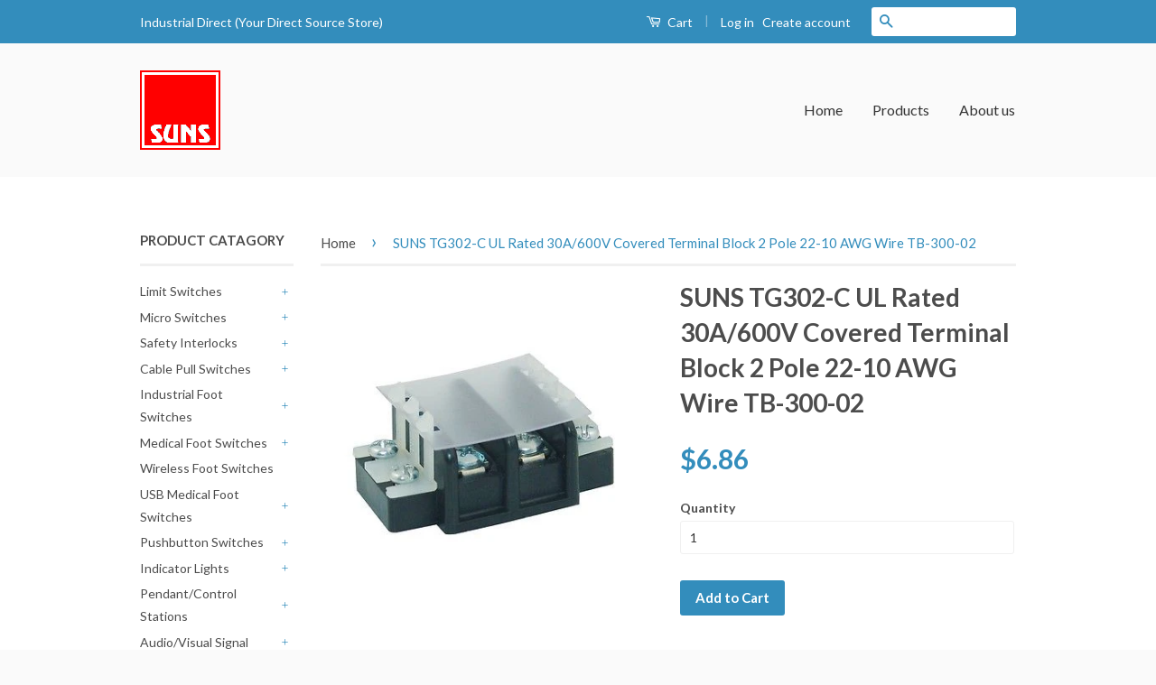

--- FILE ---
content_type: text/html; charset=utf-8
request_url: https://suns-international.myshopify.com/products/suns-tg-302-c-ul-rated-30a-600v-covered-terminal-block-2-pole-22-10-awg-wire
body_size: 21957
content:
<!doctype html>
<!--[if lt IE 7]><html class="no-js lt-ie9 lt-ie8 lt-ie7" lang="en"> <![endif]-->
<!--[if IE 7]><html class="no-js lt-ie9 lt-ie8" lang="en"> <![endif]-->
<!--[if IE 8]><html class="no-js lt-ie9" lang="en"> <![endif]-->
<!--[if IE 9 ]><html class="ie9 no-js"> <![endif]-->
<!--[if (gt IE 9)|!(IE)]><!--> <html class="no-js"> <!--<![endif]-->
<head> <script src="https://ajax.googleapis.com/ajax/libs/jquery/2.2.1/jquery.min.js"></script>
   <script>
      	$m = $.noConflict();
 window.pattern=/(_compact|_pico|_icon|_thumb|_small|_medium|_large|_grande|_original|_master)[.]|[_][0-9]*[x][0-9]*[.]/g;	
  </script>
  <!-- Global site tag (gtag.js) - Google Analytics -->
<script async src="https://www.googletagmanager.com/gtag/js?id=G-5FGFZ7KSRS"></script>
<script>
  window.dataLayer = window.dataLayer || [];
  function gtag(){dataLayer.push(arguments);}
  gtag('js', new Date());

  gtag('config', 'G-5FGFZ7KSRS');
</script>
<meta name="google-site-verification" content="VcH0Vh_55enCuR9J4gEa7uTDpjcGLGNwVN-SXB3iZ5E" />
  <meta name="google-site-verification" content="PS6Snl5rssFkNQiScE3uJkZgHeCvlpHJVrG-IlqtcTM" />
  <!-- Basic page needs ================================================== -->
  <meta charset="utf-8">
  <meta http-equiv="X-UA-Compatible" content="IE=edge,chrome=1">
  

  
  <link rel="shortcut icon" href="//suns-international.myshopify.com/cdn/shop/t/3/assets/favicon.png?v=15371507632280411981752161532" type="image/png" />
  

  <!-- Title and description ================================================== -->
  <title>
  SUNS TG302-C UL Rated 30A/600V Covered Terminal Block 2 Pole 22-10 AWG &ndash; Industrial Direct
  </title>

  
  <meta name="description" content="SUNS TG302-C UL Rated 30A/600V Covered Terminal Block 2 Pole 22-10 AWG Wire">
  

  <!-- Social Meta Tags ================================================== -->
  

  <meta property="og:type" content="product">
  <meta property="og:title" content="SUNS TG302-C UL Rated 30A/600V Covered Terminal Block 2 Pole 22-10 AWG Wire TB-300-02">
  <meta property="og:url" content="https://suns-international.myshopify.com/products/suns-tg-302-c-ul-rated-30a-600v-covered-terminal-block-2-pole-22-10-awg-wire">
  
  <meta property="og:image" content="http://suns-international.myshopify.com/cdn/shop/products/1_44eab9ab-5f71-4e5f-ba94-a490becaed02_grande.jpg?v=1744209987">
  <meta property="og:image:secure_url" content="https://suns-international.myshopify.com/cdn/shop/products/1_44eab9ab-5f71-4e5f-ba94-a490becaed02_grande.jpg?v=1744209987">
  
  <meta property="og:price:amount" content="6.86">
  <meta property="og:price:currency" content="USD">



  <meta property="og:description" content="SUNS TG302-C UL Rated 30A/600V Covered Terminal Block 2 Pole 22-10 AWG Wire">


<meta property="og:site_name" content="Industrial Direct">




  <meta name="twitter:card" content="summary">


  <meta name="twitter:site" content="@shopify">


  <meta name="twitter:title" content="SUNS TG302-C UL Rated 30A/600V Covered Terminal Block 2 Pole 22-10 AWG Wire TB-300-02">
  <meta name="twitter:description" content="













SUNS TG302-C UL Rated 30A/600V Covered Terminal Block
2 Pole 22-10 AWG Wire


















">
  <meta name="twitter:image" content="https://suns-international.myshopify.com/cdn/shop/products/1_44eab9ab-5f71-4e5f-ba94-a490becaed02_large.jpg?v=1744209987">
  <meta name="twitter:image:width" content="480">
  <meta name="twitter:image:height" content="480">



  <!-- Helpers ================================================== -->
  <link rel="canonical" href="https://suns-international.myshopify.com/products/suns-tg-302-c-ul-rated-30a-600v-covered-terminal-block-2-pole-22-10-awg-wire">
  <meta name="viewport" content="width=device-width,initial-scale=1">
  <meta name="theme-color" content="#338dbc">

  

  <!-- CSS ================================================== -->
  <link href="//suns-international.myshopify.com/cdn/shop/t/3/assets/timber.scss.css?v=155612319035457869951752161533" rel="stylesheet" type="text/css" media="all" />
  <link href="//suns-international.myshopify.com/cdn/shop/t/3/assets/theme.scss.css?v=4663014014504487081752161533" rel="stylesheet" type="text/css" media="all" />

  
  
  
  <link href="//fonts.googleapis.com/css?family=Lato:400,700" rel="stylesheet" type="text/css" media="all" />


  



  <!-- Header hook for plugins ================================================== -->
  <script>window.performance && window.performance.mark && window.performance.mark('shopify.content_for_header.start');</script><meta name="google-site-verification" content="VcH0Vh_55enCuR9J4gEa7uTDpjcGLGNwVN-SXB3iZ5E">
<meta id="shopify-digital-wallet" name="shopify-digital-wallet" content="/14760612/digital_wallets/dialog">
<meta name="shopify-checkout-api-token" content="31bd9a3beb3a380be183edf1197d7497">
<link rel="alternate" type="application/json+oembed" href="https://suns-international.myshopify.com/products/suns-tg-302-c-ul-rated-30a-600v-covered-terminal-block-2-pole-22-10-awg-wire.oembed">
<script async="async" src="/checkouts/internal/preloads.js?locale=en-US"></script>
<link rel="preconnect" href="https://shop.app" crossorigin="anonymous">
<script async="async" src="https://shop.app/checkouts/internal/preloads.js?locale=en-US&shop_id=14760612" crossorigin="anonymous"></script>
<script id="apple-pay-shop-capabilities" type="application/json">{"shopId":14760612,"countryCode":"US","currencyCode":"USD","merchantCapabilities":["supports3DS"],"merchantId":"gid:\/\/shopify\/Shop\/14760612","merchantName":"Industrial Direct","requiredBillingContactFields":["postalAddress","email"],"requiredShippingContactFields":["postalAddress","email"],"shippingType":"shipping","supportedNetworks":["visa","masterCard","amex","discover","elo","jcb"],"total":{"type":"pending","label":"Industrial Direct","amount":"1.00"},"shopifyPaymentsEnabled":true,"supportsSubscriptions":true}</script>
<script id="shopify-features" type="application/json">{"accessToken":"31bd9a3beb3a380be183edf1197d7497","betas":["rich-media-storefront-analytics"],"domain":"suns-international.myshopify.com","predictiveSearch":true,"shopId":14760612,"locale":"en"}</script>
<script>var Shopify = Shopify || {};
Shopify.shop = "suns-international.myshopify.com";
Shopify.locale = "en";
Shopify.currency = {"active":"USD","rate":"1.0"};
Shopify.country = "US";
Shopify.theme = {"name":"classic","id":130108291,"schema_name":null,"schema_version":null,"theme_store_id":null,"role":"main"};
Shopify.theme.handle = "null";
Shopify.theme.style = {"id":null,"handle":null};
Shopify.cdnHost = "suns-international.myshopify.com/cdn";
Shopify.routes = Shopify.routes || {};
Shopify.routes.root = "/";</script>
<script type="module">!function(o){(o.Shopify=o.Shopify||{}).modules=!0}(window);</script>
<script>!function(o){function n(){var o=[];function n(){o.push(Array.prototype.slice.apply(arguments))}return n.q=o,n}var t=o.Shopify=o.Shopify||{};t.loadFeatures=n(),t.autoloadFeatures=n()}(window);</script>
<script>
  window.ShopifyPay = window.ShopifyPay || {};
  window.ShopifyPay.apiHost = "shop.app\/pay";
  window.ShopifyPay.redirectState = null;
</script>
<script id="shop-js-analytics" type="application/json">{"pageType":"product"}</script>
<script defer="defer" async type="module" src="//suns-international.myshopify.com/cdn/shopifycloud/shop-js/modules/v2/client.init-shop-cart-sync_WVOgQShq.en.esm.js"></script>
<script defer="defer" async type="module" src="//suns-international.myshopify.com/cdn/shopifycloud/shop-js/modules/v2/chunk.common_C_13GLB1.esm.js"></script>
<script defer="defer" async type="module" src="//suns-international.myshopify.com/cdn/shopifycloud/shop-js/modules/v2/chunk.modal_CLfMGd0m.esm.js"></script>
<script type="module">
  await import("//suns-international.myshopify.com/cdn/shopifycloud/shop-js/modules/v2/client.init-shop-cart-sync_WVOgQShq.en.esm.js");
await import("//suns-international.myshopify.com/cdn/shopifycloud/shop-js/modules/v2/chunk.common_C_13GLB1.esm.js");
await import("//suns-international.myshopify.com/cdn/shopifycloud/shop-js/modules/v2/chunk.modal_CLfMGd0m.esm.js");

  window.Shopify.SignInWithShop?.initShopCartSync?.({"fedCMEnabled":true,"windoidEnabled":true});

</script>
<script>
  window.Shopify = window.Shopify || {};
  if (!window.Shopify.featureAssets) window.Shopify.featureAssets = {};
  window.Shopify.featureAssets['shop-js'] = {"shop-cart-sync":["modules/v2/client.shop-cart-sync_DuR37GeY.en.esm.js","modules/v2/chunk.common_C_13GLB1.esm.js","modules/v2/chunk.modal_CLfMGd0m.esm.js"],"init-fed-cm":["modules/v2/client.init-fed-cm_BucUoe6W.en.esm.js","modules/v2/chunk.common_C_13GLB1.esm.js","modules/v2/chunk.modal_CLfMGd0m.esm.js"],"shop-toast-manager":["modules/v2/client.shop-toast-manager_B0JfrpKj.en.esm.js","modules/v2/chunk.common_C_13GLB1.esm.js","modules/v2/chunk.modal_CLfMGd0m.esm.js"],"init-shop-cart-sync":["modules/v2/client.init-shop-cart-sync_WVOgQShq.en.esm.js","modules/v2/chunk.common_C_13GLB1.esm.js","modules/v2/chunk.modal_CLfMGd0m.esm.js"],"shop-button":["modules/v2/client.shop-button_B_U3bv27.en.esm.js","modules/v2/chunk.common_C_13GLB1.esm.js","modules/v2/chunk.modal_CLfMGd0m.esm.js"],"init-windoid":["modules/v2/client.init-windoid_DuP9q_di.en.esm.js","modules/v2/chunk.common_C_13GLB1.esm.js","modules/v2/chunk.modal_CLfMGd0m.esm.js"],"shop-cash-offers":["modules/v2/client.shop-cash-offers_BmULhtno.en.esm.js","modules/v2/chunk.common_C_13GLB1.esm.js","modules/v2/chunk.modal_CLfMGd0m.esm.js"],"pay-button":["modules/v2/client.pay-button_CrPSEbOK.en.esm.js","modules/v2/chunk.common_C_13GLB1.esm.js","modules/v2/chunk.modal_CLfMGd0m.esm.js"],"init-customer-accounts":["modules/v2/client.init-customer-accounts_jNk9cPYQ.en.esm.js","modules/v2/client.shop-login-button_DJ5ldayH.en.esm.js","modules/v2/chunk.common_C_13GLB1.esm.js","modules/v2/chunk.modal_CLfMGd0m.esm.js"],"avatar":["modules/v2/client.avatar_BTnouDA3.en.esm.js"],"checkout-modal":["modules/v2/client.checkout-modal_pBPyh9w8.en.esm.js","modules/v2/chunk.common_C_13GLB1.esm.js","modules/v2/chunk.modal_CLfMGd0m.esm.js"],"init-shop-for-new-customer-accounts":["modules/v2/client.init-shop-for-new-customer-accounts_BUoCy7a5.en.esm.js","modules/v2/client.shop-login-button_DJ5ldayH.en.esm.js","modules/v2/chunk.common_C_13GLB1.esm.js","modules/v2/chunk.modal_CLfMGd0m.esm.js"],"init-customer-accounts-sign-up":["modules/v2/client.init-customer-accounts-sign-up_CnczCz9H.en.esm.js","modules/v2/client.shop-login-button_DJ5ldayH.en.esm.js","modules/v2/chunk.common_C_13GLB1.esm.js","modules/v2/chunk.modal_CLfMGd0m.esm.js"],"init-shop-email-lookup-coordinator":["modules/v2/client.init-shop-email-lookup-coordinator_CzjY5t9o.en.esm.js","modules/v2/chunk.common_C_13GLB1.esm.js","modules/v2/chunk.modal_CLfMGd0m.esm.js"],"shop-follow-button":["modules/v2/client.shop-follow-button_CsYC63q7.en.esm.js","modules/v2/chunk.common_C_13GLB1.esm.js","modules/v2/chunk.modal_CLfMGd0m.esm.js"],"shop-login-button":["modules/v2/client.shop-login-button_DJ5ldayH.en.esm.js","modules/v2/chunk.common_C_13GLB1.esm.js","modules/v2/chunk.modal_CLfMGd0m.esm.js"],"shop-login":["modules/v2/client.shop-login_B9ccPdmx.en.esm.js","modules/v2/chunk.common_C_13GLB1.esm.js","modules/v2/chunk.modal_CLfMGd0m.esm.js"],"lead-capture":["modules/v2/client.lead-capture_D0K_KgYb.en.esm.js","modules/v2/chunk.common_C_13GLB1.esm.js","modules/v2/chunk.modal_CLfMGd0m.esm.js"],"payment-terms":["modules/v2/client.payment-terms_BWmiNN46.en.esm.js","modules/v2/chunk.common_C_13GLB1.esm.js","modules/v2/chunk.modal_CLfMGd0m.esm.js"]};
</script>
<script>(function() {
  var isLoaded = false;
  function asyncLoad() {
    if (isLoaded) return;
    isLoaded = true;
    var urls = ["https:\/\/www.improvedcontactform.com\/icf.js?shop=suns-international.myshopify.com"];
    for (var i = 0; i < urls.length; i++) {
      var s = document.createElement('script');
      s.type = 'text/javascript';
      s.async = true;
      s.src = urls[i];
      var x = document.getElementsByTagName('script')[0];
      x.parentNode.insertBefore(s, x);
    }
  };
  if(window.attachEvent) {
    window.attachEvent('onload', asyncLoad);
  } else {
    window.addEventListener('load', asyncLoad, false);
  }
})();</script>
<script id="__st">var __st={"a":14760612,"offset":-18000,"reqid":"03cdd771-594f-42ef-a16b-bf42de890b26-1769606126","pageurl":"suns-international.myshopify.com\/products\/suns-tg-302-c-ul-rated-30a-600v-covered-terminal-block-2-pole-22-10-awg-wire","u":"cd161c68520e","p":"product","rtyp":"product","rid":11366004366};</script>
<script>window.ShopifyPaypalV4VisibilityTracking = true;</script>
<script id="captcha-bootstrap">!function(){'use strict';const t='contact',e='account',n='new_comment',o=[[t,t],['blogs',n],['comments',n],[t,'customer']],c=[[e,'customer_login'],[e,'guest_login'],[e,'recover_customer_password'],[e,'create_customer']],r=t=>t.map((([t,e])=>`form[action*='/${t}']:not([data-nocaptcha='true']) input[name='form_type'][value='${e}']`)).join(','),a=t=>()=>t?[...document.querySelectorAll(t)].map((t=>t.form)):[];function s(){const t=[...o],e=r(t);return a(e)}const i='password',u='form_key',d=['recaptcha-v3-token','g-recaptcha-response','h-captcha-response',i],f=()=>{try{return window.sessionStorage}catch{return}},m='__shopify_v',_=t=>t.elements[u];function p(t,e,n=!1){try{const o=window.sessionStorage,c=JSON.parse(o.getItem(e)),{data:r}=function(t){const{data:e,action:n}=t;return t[m]||n?{data:e,action:n}:{data:t,action:n}}(c);for(const[e,n]of Object.entries(r))t.elements[e]&&(t.elements[e].value=n);n&&o.removeItem(e)}catch(o){console.error('form repopulation failed',{error:o})}}const l='form_type',E='cptcha';function T(t){t.dataset[E]=!0}const w=window,h=w.document,L='Shopify',v='ce_forms',y='captcha';let A=!1;((t,e)=>{const n=(g='f06e6c50-85a8-45c8-87d0-21a2b65856fe',I='https://cdn.shopify.com/shopifycloud/storefront-forms-hcaptcha/ce_storefront_forms_captcha_hcaptcha.v1.5.2.iife.js',D={infoText:'Protected by hCaptcha',privacyText:'Privacy',termsText:'Terms'},(t,e,n)=>{const o=w[L][v],c=o.bindForm;if(c)return c(t,g,e,D).then(n);var r;o.q.push([[t,g,e,D],n]),r=I,A||(h.body.append(Object.assign(h.createElement('script'),{id:'captcha-provider',async:!0,src:r})),A=!0)});var g,I,D;w[L]=w[L]||{},w[L][v]=w[L][v]||{},w[L][v].q=[],w[L][y]=w[L][y]||{},w[L][y].protect=function(t,e){n(t,void 0,e),T(t)},Object.freeze(w[L][y]),function(t,e,n,w,h,L){const[v,y,A,g]=function(t,e,n){const i=e?o:[],u=t?c:[],d=[...i,...u],f=r(d),m=r(i),_=r(d.filter((([t,e])=>n.includes(e))));return[a(f),a(m),a(_),s()]}(w,h,L),I=t=>{const e=t.target;return e instanceof HTMLFormElement?e:e&&e.form},D=t=>v().includes(t);t.addEventListener('submit',(t=>{const e=I(t);if(!e)return;const n=D(e)&&!e.dataset.hcaptchaBound&&!e.dataset.recaptchaBound,o=_(e),c=g().includes(e)&&(!o||!o.value);(n||c)&&t.preventDefault(),c&&!n&&(function(t){try{if(!f())return;!function(t){const e=f();if(!e)return;const n=_(t);if(!n)return;const o=n.value;o&&e.removeItem(o)}(t);const e=Array.from(Array(32),(()=>Math.random().toString(36)[2])).join('');!function(t,e){_(t)||t.append(Object.assign(document.createElement('input'),{type:'hidden',name:u})),t.elements[u].value=e}(t,e),function(t,e){const n=f();if(!n)return;const o=[...t.querySelectorAll(`input[type='${i}']`)].map((({name:t})=>t)),c=[...d,...o],r={};for(const[a,s]of new FormData(t).entries())c.includes(a)||(r[a]=s);n.setItem(e,JSON.stringify({[m]:1,action:t.action,data:r}))}(t,e)}catch(e){console.error('failed to persist form',e)}}(e),e.submit())}));const S=(t,e)=>{t&&!t.dataset[E]&&(n(t,e.some((e=>e===t))),T(t))};for(const o of['focusin','change'])t.addEventListener(o,(t=>{const e=I(t);D(e)&&S(e,y())}));const B=e.get('form_key'),M=e.get(l),P=B&&M;t.addEventListener('DOMContentLoaded',(()=>{const t=y();if(P)for(const e of t)e.elements[l].value===M&&p(e,B);[...new Set([...A(),...v().filter((t=>'true'===t.dataset.shopifyCaptcha))])].forEach((e=>S(e,t)))}))}(h,new URLSearchParams(w.location.search),n,t,e,['guest_login'])})(!0,!0)}();</script>
<script integrity="sha256-4kQ18oKyAcykRKYeNunJcIwy7WH5gtpwJnB7kiuLZ1E=" data-source-attribution="shopify.loadfeatures" defer="defer" src="//suns-international.myshopify.com/cdn/shopifycloud/storefront/assets/storefront/load_feature-a0a9edcb.js" crossorigin="anonymous"></script>
<script crossorigin="anonymous" defer="defer" src="//suns-international.myshopify.com/cdn/shopifycloud/storefront/assets/shopify_pay/storefront-65b4c6d7.js?v=20250812"></script>
<script data-source-attribution="shopify.dynamic_checkout.dynamic.init">var Shopify=Shopify||{};Shopify.PaymentButton=Shopify.PaymentButton||{isStorefrontPortableWallets:!0,init:function(){window.Shopify.PaymentButton.init=function(){};var t=document.createElement("script");t.src="https://suns-international.myshopify.com/cdn/shopifycloud/portable-wallets/latest/portable-wallets.en.js",t.type="module",document.head.appendChild(t)}};
</script>
<script data-source-attribution="shopify.dynamic_checkout.buyer_consent">
  function portableWalletsHideBuyerConsent(e){var t=document.getElementById("shopify-buyer-consent"),n=document.getElementById("shopify-subscription-policy-button");t&&n&&(t.classList.add("hidden"),t.setAttribute("aria-hidden","true"),n.removeEventListener("click",e))}function portableWalletsShowBuyerConsent(e){var t=document.getElementById("shopify-buyer-consent"),n=document.getElementById("shopify-subscription-policy-button");t&&n&&(t.classList.remove("hidden"),t.removeAttribute("aria-hidden"),n.addEventListener("click",e))}window.Shopify?.PaymentButton&&(window.Shopify.PaymentButton.hideBuyerConsent=portableWalletsHideBuyerConsent,window.Shopify.PaymentButton.showBuyerConsent=portableWalletsShowBuyerConsent);
</script>
<script data-source-attribution="shopify.dynamic_checkout.cart.bootstrap">document.addEventListener("DOMContentLoaded",(function(){function t(){return document.querySelector("shopify-accelerated-checkout-cart, shopify-accelerated-checkout")}if(t())Shopify.PaymentButton.init();else{new MutationObserver((function(e,n){t()&&(Shopify.PaymentButton.init(),n.disconnect())})).observe(document.body,{childList:!0,subtree:!0})}}));
</script>
<link id="shopify-accelerated-checkout-styles" rel="stylesheet" media="screen" href="https://suns-international.myshopify.com/cdn/shopifycloud/portable-wallets/latest/accelerated-checkout-backwards-compat.css" crossorigin="anonymous">
<style id="shopify-accelerated-checkout-cart">
        #shopify-buyer-consent {
  margin-top: 1em;
  display: inline-block;
  width: 100%;
}

#shopify-buyer-consent.hidden {
  display: none;
}

#shopify-subscription-policy-button {
  background: none;
  border: none;
  padding: 0;
  text-decoration: underline;
  font-size: inherit;
  cursor: pointer;
}

#shopify-subscription-policy-button::before {
  box-shadow: none;
}

      </style>

<script>window.performance && window.performance.mark && window.performance.mark('shopify.content_for_header.end');</script>

  

<!--[if lt IE 9]>
<script src="//cdnjs.cloudflare.com/ajax/libs/html5shiv/3.7.2/html5shiv.min.js" type="text/javascript"></script>
<script src="//suns-international.myshopify.com/cdn/shop/t/3/assets/respond.min.js?v=52248677837542619231473192589" type="text/javascript"></script>
<link href="//suns-international.myshopify.com/cdn/shop/t/3/assets/respond-proxy.html" id="respond-proxy" rel="respond-proxy" />
<link href="//suns-international.myshopify.com/search?q=3e80d757a8aceaff644e958e8d435489" id="respond-redirect" rel="respond-redirect" />
<script src="//suns-international.myshopify.com/search?q=3e80d757a8aceaff644e958e8d435489" type="text/javascript"></script>
<![endif]-->



  <script src="//ajax.googleapis.com/ajax/libs/jquery/1.11.0/jquery.min.js" type="text/javascript"></script>
  <script src="//suns-international.myshopify.com/cdn/shop/t/3/assets/modernizr.min.js?v=26620055551102246001473192589" type="text/javascript"></script>

  
  

<!-- "snippets/sca-quick-view-init.liquid" was not rendered, the associated app was uninstalled -->
 <link href="https://monorail-edge.shopifysvc.com" rel="dns-prefetch">
<script>(function(){if ("sendBeacon" in navigator && "performance" in window) {try {var session_token_from_headers = performance.getEntriesByType('navigation')[0].serverTiming.find(x => x.name == '_s').description;} catch {var session_token_from_headers = undefined;}var session_cookie_matches = document.cookie.match(/_shopify_s=([^;]*)/);var session_token_from_cookie = session_cookie_matches && session_cookie_matches.length === 2 ? session_cookie_matches[1] : "";var session_token = session_token_from_headers || session_token_from_cookie || "";function handle_abandonment_event(e) {var entries = performance.getEntries().filter(function(entry) {return /monorail-edge.shopifysvc.com/.test(entry.name);});if (!window.abandonment_tracked && entries.length === 0) {window.abandonment_tracked = true;var currentMs = Date.now();var navigation_start = performance.timing.navigationStart;var payload = {shop_id: 14760612,url: window.location.href,navigation_start,duration: currentMs - navigation_start,session_token,page_type: "product"};window.navigator.sendBeacon("https://monorail-edge.shopifysvc.com/v1/produce", JSON.stringify({schema_id: "online_store_buyer_site_abandonment/1.1",payload: payload,metadata: {event_created_at_ms: currentMs,event_sent_at_ms: currentMs}}));}}window.addEventListener('pagehide', handle_abandonment_event);}}());</script>
<script id="web-pixels-manager-setup">(function e(e,d,r,n,o){if(void 0===o&&(o={}),!Boolean(null===(a=null===(i=window.Shopify)||void 0===i?void 0:i.analytics)||void 0===a?void 0:a.replayQueue)){var i,a;window.Shopify=window.Shopify||{};var t=window.Shopify;t.analytics=t.analytics||{};var s=t.analytics;s.replayQueue=[],s.publish=function(e,d,r){return s.replayQueue.push([e,d,r]),!0};try{self.performance.mark("wpm:start")}catch(e){}var l=function(){var e={modern:/Edge?\/(1{2}[4-9]|1[2-9]\d|[2-9]\d{2}|\d{4,})\.\d+(\.\d+|)|Firefox\/(1{2}[4-9]|1[2-9]\d|[2-9]\d{2}|\d{4,})\.\d+(\.\d+|)|Chrom(ium|e)\/(9{2}|\d{3,})\.\d+(\.\d+|)|(Maci|X1{2}).+ Version\/(15\.\d+|(1[6-9]|[2-9]\d|\d{3,})\.\d+)([,.]\d+|)( \(\w+\)|)( Mobile\/\w+|) Safari\/|Chrome.+OPR\/(9{2}|\d{3,})\.\d+\.\d+|(CPU[ +]OS|iPhone[ +]OS|CPU[ +]iPhone|CPU IPhone OS|CPU iPad OS)[ +]+(15[._]\d+|(1[6-9]|[2-9]\d|\d{3,})[._]\d+)([._]\d+|)|Android:?[ /-](13[3-9]|1[4-9]\d|[2-9]\d{2}|\d{4,})(\.\d+|)(\.\d+|)|Android.+Firefox\/(13[5-9]|1[4-9]\d|[2-9]\d{2}|\d{4,})\.\d+(\.\d+|)|Android.+Chrom(ium|e)\/(13[3-9]|1[4-9]\d|[2-9]\d{2}|\d{4,})\.\d+(\.\d+|)|SamsungBrowser\/([2-9]\d|\d{3,})\.\d+/,legacy:/Edge?\/(1[6-9]|[2-9]\d|\d{3,})\.\d+(\.\d+|)|Firefox\/(5[4-9]|[6-9]\d|\d{3,})\.\d+(\.\d+|)|Chrom(ium|e)\/(5[1-9]|[6-9]\d|\d{3,})\.\d+(\.\d+|)([\d.]+$|.*Safari\/(?![\d.]+ Edge\/[\d.]+$))|(Maci|X1{2}).+ Version\/(10\.\d+|(1[1-9]|[2-9]\d|\d{3,})\.\d+)([,.]\d+|)( \(\w+\)|)( Mobile\/\w+|) Safari\/|Chrome.+OPR\/(3[89]|[4-9]\d|\d{3,})\.\d+\.\d+|(CPU[ +]OS|iPhone[ +]OS|CPU[ +]iPhone|CPU IPhone OS|CPU iPad OS)[ +]+(10[._]\d+|(1[1-9]|[2-9]\d|\d{3,})[._]\d+)([._]\d+|)|Android:?[ /-](13[3-9]|1[4-9]\d|[2-9]\d{2}|\d{4,})(\.\d+|)(\.\d+|)|Mobile Safari.+OPR\/([89]\d|\d{3,})\.\d+\.\d+|Android.+Firefox\/(13[5-9]|1[4-9]\d|[2-9]\d{2}|\d{4,})\.\d+(\.\d+|)|Android.+Chrom(ium|e)\/(13[3-9]|1[4-9]\d|[2-9]\d{2}|\d{4,})\.\d+(\.\d+|)|Android.+(UC? ?Browser|UCWEB|U3)[ /]?(15\.([5-9]|\d{2,})|(1[6-9]|[2-9]\d|\d{3,})\.\d+)\.\d+|SamsungBrowser\/(5\.\d+|([6-9]|\d{2,})\.\d+)|Android.+MQ{2}Browser\/(14(\.(9|\d{2,})|)|(1[5-9]|[2-9]\d|\d{3,})(\.\d+|))(\.\d+|)|K[Aa][Ii]OS\/(3\.\d+|([4-9]|\d{2,})\.\d+)(\.\d+|)/},d=e.modern,r=e.legacy,n=navigator.userAgent;return n.match(d)?"modern":n.match(r)?"legacy":"unknown"}(),u="modern"===l?"modern":"legacy",c=(null!=n?n:{modern:"",legacy:""})[u],f=function(e){return[e.baseUrl,"/wpm","/b",e.hashVersion,"modern"===e.buildTarget?"m":"l",".js"].join("")}({baseUrl:d,hashVersion:r,buildTarget:u}),m=function(e){var d=e.version,r=e.bundleTarget,n=e.surface,o=e.pageUrl,i=e.monorailEndpoint;return{emit:function(e){var a=e.status,t=e.errorMsg,s=(new Date).getTime(),l=JSON.stringify({metadata:{event_sent_at_ms:s},events:[{schema_id:"web_pixels_manager_load/3.1",payload:{version:d,bundle_target:r,page_url:o,status:a,surface:n,error_msg:t},metadata:{event_created_at_ms:s}}]});if(!i)return console&&console.warn&&console.warn("[Web Pixels Manager] No Monorail endpoint provided, skipping logging."),!1;try{return self.navigator.sendBeacon.bind(self.navigator)(i,l)}catch(e){}var u=new XMLHttpRequest;try{return u.open("POST",i,!0),u.setRequestHeader("Content-Type","text/plain"),u.send(l),!0}catch(e){return console&&console.warn&&console.warn("[Web Pixels Manager] Got an unhandled error while logging to Monorail."),!1}}}}({version:r,bundleTarget:l,surface:e.surface,pageUrl:self.location.href,monorailEndpoint:e.monorailEndpoint});try{o.browserTarget=l,function(e){var d=e.src,r=e.async,n=void 0===r||r,o=e.onload,i=e.onerror,a=e.sri,t=e.scriptDataAttributes,s=void 0===t?{}:t,l=document.createElement("script"),u=document.querySelector("head"),c=document.querySelector("body");if(l.async=n,l.src=d,a&&(l.integrity=a,l.crossOrigin="anonymous"),s)for(var f in s)if(Object.prototype.hasOwnProperty.call(s,f))try{l.dataset[f]=s[f]}catch(e){}if(o&&l.addEventListener("load",o),i&&l.addEventListener("error",i),u)u.appendChild(l);else{if(!c)throw new Error("Did not find a head or body element to append the script");c.appendChild(l)}}({src:f,async:!0,onload:function(){if(!function(){var e,d;return Boolean(null===(d=null===(e=window.Shopify)||void 0===e?void 0:e.analytics)||void 0===d?void 0:d.initialized)}()){var d=window.webPixelsManager.init(e)||void 0;if(d){var r=window.Shopify.analytics;r.replayQueue.forEach((function(e){var r=e[0],n=e[1],o=e[2];d.publishCustomEvent(r,n,o)})),r.replayQueue=[],r.publish=d.publishCustomEvent,r.visitor=d.visitor,r.initialized=!0}}},onerror:function(){return m.emit({status:"failed",errorMsg:"".concat(f," has failed to load")})},sri:function(e){var d=/^sha384-[A-Za-z0-9+/=]+$/;return"string"==typeof e&&d.test(e)}(c)?c:"",scriptDataAttributes:o}),m.emit({status:"loading"})}catch(e){m.emit({status:"failed",errorMsg:(null==e?void 0:e.message)||"Unknown error"})}}})({shopId: 14760612,storefrontBaseUrl: "https://suns-international.myshopify.com",extensionsBaseUrl: "https://extensions.shopifycdn.com/cdn/shopifycloud/web-pixels-manager",monorailEndpoint: "https://monorail-edge.shopifysvc.com/unstable/produce_batch",surface: "storefront-renderer",enabledBetaFlags: ["2dca8a86"],webPixelsConfigList: [{"id":"549617837","configuration":"{\"config\":\"{\\\"pixel_id\\\":\\\"G-5FGFZ7KSRS\\\",\\\"target_country\\\":\\\"US\\\",\\\"gtag_events\\\":[{\\\"type\\\":\\\"purchase\\\",\\\"action_label\\\":\\\"G-5FGFZ7KSRS\\\"},{\\\"type\\\":\\\"page_view\\\",\\\"action_label\\\":\\\"G-5FGFZ7KSRS\\\"},{\\\"type\\\":\\\"view_item\\\",\\\"action_label\\\":\\\"G-5FGFZ7KSRS\\\"},{\\\"type\\\":\\\"search\\\",\\\"action_label\\\":\\\"G-5FGFZ7KSRS\\\"},{\\\"type\\\":\\\"add_to_cart\\\",\\\"action_label\\\":\\\"G-5FGFZ7KSRS\\\"},{\\\"type\\\":\\\"begin_checkout\\\",\\\"action_label\\\":\\\"G-5FGFZ7KSRS\\\"},{\\\"type\\\":\\\"add_payment_info\\\",\\\"action_label\\\":\\\"G-5FGFZ7KSRS\\\"}],\\\"enable_monitoring_mode\\\":false}\"}","eventPayloadVersion":"v1","runtimeContext":"OPEN","scriptVersion":"b2a88bafab3e21179ed38636efcd8a93","type":"APP","apiClientId":1780363,"privacyPurposes":[],"dataSharingAdjustments":{"protectedCustomerApprovalScopes":["read_customer_address","read_customer_email","read_customer_name","read_customer_personal_data","read_customer_phone"]}},{"id":"shopify-app-pixel","configuration":"{}","eventPayloadVersion":"v1","runtimeContext":"STRICT","scriptVersion":"0450","apiClientId":"shopify-pixel","type":"APP","privacyPurposes":["ANALYTICS","MARKETING"]},{"id":"shopify-custom-pixel","eventPayloadVersion":"v1","runtimeContext":"LAX","scriptVersion":"0450","apiClientId":"shopify-pixel","type":"CUSTOM","privacyPurposes":["ANALYTICS","MARKETING"]}],isMerchantRequest: false,initData: {"shop":{"name":"Industrial Direct","paymentSettings":{"currencyCode":"USD"},"myshopifyDomain":"suns-international.myshopify.com","countryCode":"US","storefrontUrl":"https:\/\/suns-international.myshopify.com"},"customer":null,"cart":null,"checkout":null,"productVariants":[{"price":{"amount":6.86,"currencyCode":"USD"},"product":{"title":"SUNS TG302-C UL Rated 30A\/600V Covered Terminal Block 2 Pole 22-10 AWG Wire TB-300-02","vendor":"SUNS International","id":"11366004366","untranslatedTitle":"SUNS TG302-C UL Rated 30A\/600V Covered Terminal Block 2 Pole 22-10 AWG Wire TB-300-02","url":"\/products\/suns-tg-302-c-ul-rated-30a-600v-covered-terminal-block-2-pole-22-10-awg-wire","type":"Terminal Blocks"},"id":"45141677646","image":{"src":"\/\/suns-international.myshopify.com\/cdn\/shop\/products\/1_44eab9ab-5f71-4e5f-ba94-a490becaed02.jpg?v=1744209987"},"sku":"TG302-C","title":"Default Title","untranslatedTitle":"Default Title"}],"purchasingCompany":null},},"https://suns-international.myshopify.com/cdn","fcfee988w5aeb613cpc8e4bc33m6693e112",{"modern":"","legacy":""},{"shopId":"14760612","storefrontBaseUrl":"https:\/\/suns-international.myshopify.com","extensionBaseUrl":"https:\/\/extensions.shopifycdn.com\/cdn\/shopifycloud\/web-pixels-manager","surface":"storefront-renderer","enabledBetaFlags":"[\"2dca8a86\"]","isMerchantRequest":"false","hashVersion":"fcfee988w5aeb613cpc8e4bc33m6693e112","publish":"custom","events":"[[\"page_viewed\",{}],[\"product_viewed\",{\"productVariant\":{\"price\":{\"amount\":6.86,\"currencyCode\":\"USD\"},\"product\":{\"title\":\"SUNS TG302-C UL Rated 30A\/600V Covered Terminal Block 2 Pole 22-10 AWG Wire TB-300-02\",\"vendor\":\"SUNS International\",\"id\":\"11366004366\",\"untranslatedTitle\":\"SUNS TG302-C UL Rated 30A\/600V Covered Terminal Block 2 Pole 22-10 AWG Wire TB-300-02\",\"url\":\"\/products\/suns-tg-302-c-ul-rated-30a-600v-covered-terminal-block-2-pole-22-10-awg-wire\",\"type\":\"Terminal Blocks\"},\"id\":\"45141677646\",\"image\":{\"src\":\"\/\/suns-international.myshopify.com\/cdn\/shop\/products\/1_44eab9ab-5f71-4e5f-ba94-a490becaed02.jpg?v=1744209987\"},\"sku\":\"TG302-C\",\"title\":\"Default Title\",\"untranslatedTitle\":\"Default Title\"}}]]"});</script><script>
  window.ShopifyAnalytics = window.ShopifyAnalytics || {};
  window.ShopifyAnalytics.meta = window.ShopifyAnalytics.meta || {};
  window.ShopifyAnalytics.meta.currency = 'USD';
  var meta = {"product":{"id":11366004366,"gid":"gid:\/\/shopify\/Product\/11366004366","vendor":"SUNS International","type":"Terminal Blocks","handle":"suns-tg-302-c-ul-rated-30a-600v-covered-terminal-block-2-pole-22-10-awg-wire","variants":[{"id":45141677646,"price":686,"name":"SUNS TG302-C UL Rated 30A\/600V Covered Terminal Block 2 Pole 22-10 AWG Wire TB-300-02","public_title":null,"sku":"TG302-C"}],"remote":false},"page":{"pageType":"product","resourceType":"product","resourceId":11366004366,"requestId":"03cdd771-594f-42ef-a16b-bf42de890b26-1769606126"}};
  for (var attr in meta) {
    window.ShopifyAnalytics.meta[attr] = meta[attr];
  }
</script>
<script class="analytics">
  (function () {
    var customDocumentWrite = function(content) {
      var jquery = null;

      if (window.jQuery) {
        jquery = window.jQuery;
      } else if (window.Checkout && window.Checkout.$) {
        jquery = window.Checkout.$;
      }

      if (jquery) {
        jquery('body').append(content);
      }
    };

    var hasLoggedConversion = function(token) {
      if (token) {
        return document.cookie.indexOf('loggedConversion=' + token) !== -1;
      }
      return false;
    }

    var setCookieIfConversion = function(token) {
      if (token) {
        var twoMonthsFromNow = new Date(Date.now());
        twoMonthsFromNow.setMonth(twoMonthsFromNow.getMonth() + 2);

        document.cookie = 'loggedConversion=' + token + '; expires=' + twoMonthsFromNow;
      }
    }

    var trekkie = window.ShopifyAnalytics.lib = window.trekkie = window.trekkie || [];
    if (trekkie.integrations) {
      return;
    }
    trekkie.methods = [
      'identify',
      'page',
      'ready',
      'track',
      'trackForm',
      'trackLink'
    ];
    trekkie.factory = function(method) {
      return function() {
        var args = Array.prototype.slice.call(arguments);
        args.unshift(method);
        trekkie.push(args);
        return trekkie;
      };
    };
    for (var i = 0; i < trekkie.methods.length; i++) {
      var key = trekkie.methods[i];
      trekkie[key] = trekkie.factory(key);
    }
    trekkie.load = function(config) {
      trekkie.config = config || {};
      trekkie.config.initialDocumentCookie = document.cookie;
      var first = document.getElementsByTagName('script')[0];
      var script = document.createElement('script');
      script.type = 'text/javascript';
      script.onerror = function(e) {
        var scriptFallback = document.createElement('script');
        scriptFallback.type = 'text/javascript';
        scriptFallback.onerror = function(error) {
                var Monorail = {
      produce: function produce(monorailDomain, schemaId, payload) {
        var currentMs = new Date().getTime();
        var event = {
          schema_id: schemaId,
          payload: payload,
          metadata: {
            event_created_at_ms: currentMs,
            event_sent_at_ms: currentMs
          }
        };
        return Monorail.sendRequest("https://" + monorailDomain + "/v1/produce", JSON.stringify(event));
      },
      sendRequest: function sendRequest(endpointUrl, payload) {
        // Try the sendBeacon API
        if (window && window.navigator && typeof window.navigator.sendBeacon === 'function' && typeof window.Blob === 'function' && !Monorail.isIos12()) {
          var blobData = new window.Blob([payload], {
            type: 'text/plain'
          });

          if (window.navigator.sendBeacon(endpointUrl, blobData)) {
            return true;
          } // sendBeacon was not successful

        } // XHR beacon

        var xhr = new XMLHttpRequest();

        try {
          xhr.open('POST', endpointUrl);
          xhr.setRequestHeader('Content-Type', 'text/plain');
          xhr.send(payload);
        } catch (e) {
          console.log(e);
        }

        return false;
      },
      isIos12: function isIos12() {
        return window.navigator.userAgent.lastIndexOf('iPhone; CPU iPhone OS 12_') !== -1 || window.navigator.userAgent.lastIndexOf('iPad; CPU OS 12_') !== -1;
      }
    };
    Monorail.produce('monorail-edge.shopifysvc.com',
      'trekkie_storefront_load_errors/1.1',
      {shop_id: 14760612,
      theme_id: 130108291,
      app_name: "storefront",
      context_url: window.location.href,
      source_url: "//suns-international.myshopify.com/cdn/s/trekkie.storefront.a804e9514e4efded663580eddd6991fcc12b5451.min.js"});

        };
        scriptFallback.async = true;
        scriptFallback.src = '//suns-international.myshopify.com/cdn/s/trekkie.storefront.a804e9514e4efded663580eddd6991fcc12b5451.min.js';
        first.parentNode.insertBefore(scriptFallback, first);
      };
      script.async = true;
      script.src = '//suns-international.myshopify.com/cdn/s/trekkie.storefront.a804e9514e4efded663580eddd6991fcc12b5451.min.js';
      first.parentNode.insertBefore(script, first);
    };
    trekkie.load(
      {"Trekkie":{"appName":"storefront","development":false,"defaultAttributes":{"shopId":14760612,"isMerchantRequest":null,"themeId":130108291,"themeCityHash":"11553581102334238206","contentLanguage":"en","currency":"USD","eventMetadataId":"9552bece-f184-4f58-8c92-d8c8621c2dd1"},"isServerSideCookieWritingEnabled":true,"monorailRegion":"shop_domain","enabledBetaFlags":["65f19447","b5387b81"]},"Session Attribution":{},"S2S":{"facebookCapiEnabled":false,"source":"trekkie-storefront-renderer","apiClientId":580111}}
    );

    var loaded = false;
    trekkie.ready(function() {
      if (loaded) return;
      loaded = true;

      window.ShopifyAnalytics.lib = window.trekkie;

      var originalDocumentWrite = document.write;
      document.write = customDocumentWrite;
      try { window.ShopifyAnalytics.merchantGoogleAnalytics.call(this); } catch(error) {};
      document.write = originalDocumentWrite;

      window.ShopifyAnalytics.lib.page(null,{"pageType":"product","resourceType":"product","resourceId":11366004366,"requestId":"03cdd771-594f-42ef-a16b-bf42de890b26-1769606126","shopifyEmitted":true});

      var match = window.location.pathname.match(/checkouts\/(.+)\/(thank_you|post_purchase)/)
      var token = match? match[1]: undefined;
      if (!hasLoggedConversion(token)) {
        setCookieIfConversion(token);
        window.ShopifyAnalytics.lib.track("Viewed Product",{"currency":"USD","variantId":45141677646,"productId":11366004366,"productGid":"gid:\/\/shopify\/Product\/11366004366","name":"SUNS TG302-C UL Rated 30A\/600V Covered Terminal Block 2 Pole 22-10 AWG Wire TB-300-02","price":"6.86","sku":"TG302-C","brand":"SUNS International","variant":null,"category":"Terminal Blocks","nonInteraction":true,"remote":false},undefined,undefined,{"shopifyEmitted":true});
      window.ShopifyAnalytics.lib.track("monorail:\/\/trekkie_storefront_viewed_product\/1.1",{"currency":"USD","variantId":45141677646,"productId":11366004366,"productGid":"gid:\/\/shopify\/Product\/11366004366","name":"SUNS TG302-C UL Rated 30A\/600V Covered Terminal Block 2 Pole 22-10 AWG Wire TB-300-02","price":"6.86","sku":"TG302-C","brand":"SUNS International","variant":null,"category":"Terminal Blocks","nonInteraction":true,"remote":false,"referer":"https:\/\/suns-international.myshopify.com\/products\/suns-tg-302-c-ul-rated-30a-600v-covered-terminal-block-2-pole-22-10-awg-wire"});
      }
    });


        var eventsListenerScript = document.createElement('script');
        eventsListenerScript.async = true;
        eventsListenerScript.src = "//suns-international.myshopify.com/cdn/shopifycloud/storefront/assets/shop_events_listener-3da45d37.js";
        document.getElementsByTagName('head')[0].appendChild(eventsListenerScript);

})();</script>
  <script>
  if (!window.ga || (window.ga && typeof window.ga !== 'function')) {
    window.ga = function ga() {
      (window.ga.q = window.ga.q || []).push(arguments);
      if (window.Shopify && window.Shopify.analytics && typeof window.Shopify.analytics.publish === 'function') {
        window.Shopify.analytics.publish("ga_stub_called", {}, {sendTo: "google_osp_migration"});
      }
      console.error("Shopify's Google Analytics stub called with:", Array.from(arguments), "\nSee https://help.shopify.com/manual/promoting-marketing/pixels/pixel-migration#google for more information.");
    };
    if (window.Shopify && window.Shopify.analytics && typeof window.Shopify.analytics.publish === 'function') {
      window.Shopify.analytics.publish("ga_stub_initialized", {}, {sendTo: "google_osp_migration"});
    }
  }
</script>
<script
  defer
  src="https://suns-international.myshopify.com/cdn/shopifycloud/perf-kit/shopify-perf-kit-3.1.0.min.js"
  data-application="storefront-renderer"
  data-shop-id="14760612"
  data-render-region="gcp-us-east1"
  data-page-type="product"
  data-theme-instance-id="130108291"
  data-theme-name=""
  data-theme-version=""
  data-monorail-region="shop_domain"
  data-resource-timing-sampling-rate="10"
  data-shs="true"
  data-shs-beacon="true"
  data-shs-export-with-fetch="true"
  data-shs-logs-sample-rate="1"
  data-shs-beacon-endpoint="https://suns-international.myshopify.com/api/collect"
></script>
</head>

<body id="suns-tg302-c-ul-rated-30a-600v-covered-terminal-block-2-pole-22-10-awg" class="template-product" >

  <div class="header-bar">
  <div class="wrapper medium-down--hide">
    <div class="large--display-table">
      <div class="header-bar__left large--display-table-cell">
        
          <div class="header-bar__module header-bar__message">
            Industrial Direct (Your Direct Source Store)
          </div>
        
      </div>

      <div class="header-bar__right large--display-table-cell">
        <div class="header-bar__module">
          <a href="/cart" class="cart-toggle">
            <span class="icon icon-cart header-bar__cart-icon" aria-hidden="true"></span>
            Cart
            <span class="cart-count header-bar__cart-count hidden-count">0</span>
          </a>
        </div>

        
          <span class="header-bar__sep" aria-hidden="true">|</span>
          <ul class="header-bar__module header-bar__module--list">
            
              <li>
                <a href="/account/login" id="customer_login_link">Log in</a>
              </li>
              <li>
                <a href="/account/register" id="customer_register_link">Create account</a>
              </li>
            
          </ul>
        
        
        
          <div class="header-bar__module header-bar__search">
            


  <form action="/search" method="get" class="header-bar__search-form clearfix" role="search">
    
    <input type="search" name="q" value="" aria-label="Search our store" class="header-bar__search-input">
    <button type="submit" class="btn icon-fallback-text header-bar__search-submit">
      <span class="icon icon-search" aria-hidden="true"></span>
      <span class="fallback-text">Search</span>
    </button>
  </form>


          </div>
        

      </div>
    </div>
  </div>
  <div class="wrapper large--hide">
    <button type="button" class="mobile-nav-trigger" id="MobileNavTrigger">
      <span class="icon icon-hamburger" aria-hidden="true"></span>
      Menu
    </button>
    <a href="/cart" class="cart-toggle mobile-cart-toggle">
      <span class="icon icon-cart header-bar__cart-icon" aria-hidden="true"></span>
      Cart <span class="cart-count hidden-count">0</span>
    </a>
  </div>
  <ul id="MobileNav" class="mobile-nav large--hide">
  
  
  
  <li class="mobile-nav__link" aria-haspopup="true">
    
      <a href="/" class="mobile-nav">
        Home
      </a>
    
  </li>
  
  
  <li class="mobile-nav__link" aria-haspopup="true">
    
      <a href="/collections/all" class="mobile-nav">
        Products
      </a>
    
  </li>
  
  
  <li class="mobile-nav__link" aria-haspopup="true">
    
      <a href="/pages/about-us" class="mobile-nav">
        About us
      </a>
    
  </li>
  
  
    
      
      
      
      
      
        <li class="mobile-nav__link" aria-haspopup="true">
  <a href="#" class="mobile-nav__sublist-trigger">
    Product Catagory
    <span class="icon-fallback-text mobile-nav__sublist-expand">
  <span class="icon icon-plus" aria-hidden="true"></span>
  <span class="fallback-text">+</span>
</span>
<span class="icon-fallback-text mobile-nav__sublist-contract">
  <span class="icon icon-minus" aria-hidden="true"></span>
  <span class="fallback-text">-</span>
</span>
  </a>
  <ul class="mobile-nav__sublist">
  
    
      
      
        <li class="mobile-nav__sublist-link" aria-haspopup="true">
          <a href="/pages/limit-switches-products" class="mobile-nav__sublist-trigger">
            Limit Switches
            <span class="icon-fallback-text mobile-nav__sublist-expand">
  <span class="icon icon-plus" aria-hidden="true"></span>
  <span class="fallback-text">+</span>
</span>
<span class="icon-fallback-text mobile-nav__sublist-contract">
  <span class="icon icon-minus" aria-hidden="true"></span>
  <span class="fallback-text">-</span>
</span>
          </a>
          <ul class="mobile-nav__sublist">
            
              <li class="mobile-nav__sublist-link">
                <a href="/collections/snh-series">SNH Series</a>
              </li>
            
              <li class="mobile-nav__sublist-link">
                <a href="/collections/snb-series">SNB Series</a>
              </li>
            
              <li class="mobile-nav__sublist-link">
                <a href="/collections/heavy-duty-limit-switch">HMS/HLS Series</a>
              </li>
            
              <li class="mobile-nav__sublist-link">
                <a href="/collections/hes-explosion-proof-limit-switches">HES Series</a>
              </li>
            
              <li class="mobile-nav__sublist-link">
                <a href="/collections/az8-compact-limit-switches">AZ8 Series</a>
              </li>
            
              <li class="mobile-nav__sublist-link">
                <a href="/collections/s-6098-limit-switches-for-elevators">S-6098 Series</a>
              </li>
            
              <li class="mobile-nav__sublist-link">
                <a href="/collections/sm31-safety-limit-switches">SM31 Series</a>
              </li>
            
              <li class="mobile-nav__sublist-link">
                <a href="/collections/sm32-safety-limit-switches">SM32 Series</a>
              </li>
            
              <li class="mobile-nav__sublist-link">
                <a href="/collections/smn4-safety-limit-switches">SMN4 Series</a>
              </li>
            
              <li class="mobile-nav__sublist-link">
                <a href="/collections/smn5-safety-limit-switches">SMN5 Series</a>
              </li>
            
              <li class="mobile-nav__sublist-link">
                <a href="/collections/sn1-precision-limit-switches">SN1 Series</a>
              </li>
            
              <li class="mobile-nav__sublist-link">
                <a href="/collections/sn2-safety-limit-switches">SN2 Series</a>
              </li>
            
              <li class="mobile-nav__sublist-link">
                <a href="/collections/sn31-compact-limit-switches">SN31 Series</a>
              </li>
            
              <li class="mobile-nav__sublist-link">
                <a href="/collections/sn32-compact-limit-switches">SN32 Series</a>
              </li>
            
              <li class="mobile-nav__sublist-link">
                <a href="/collections/sn4-safety-limit-switches">SN4 Series</a>
              </li>
            
              <li class="mobile-nav__sublist-link">
                <a href="/collections/sn5-compact-limit-switches">SN5 Series</a>
              </li>
            
              <li class="mobile-nav__sublist-link">
                <a href="/collections/sn6-safety-limit-switches">SN6 Series</a>
              </li>
            
              <li class="mobile-nav__sublist-link">
                <a href="/collections/sn62-safety-limit-switches">SN62 Series</a>
              </li>
            
              <li class="mobile-nav__sublist-link">
                <a href="/collections/sn63-safety-limit-switches">SN63 Series</a>
              </li>
            
              <li class="mobile-nav__sublist-link">
                <a href="/collections/sn7-mini-enclosed-limit-switches">SN7 Series</a>
              </li>
            
              <li class="mobile-nav__sublist-link">
                <a href="/collections/sn9-enclosed-limt-switches">SN9 Series</a>
              </li>
            
              <li class="mobile-nav__sublist-link">
                <a href="/collections/snd2-safety-limit-switches">SND2 Series</a>
              </li>
            
              <li class="mobile-nav__sublist-link">
                <a href="/collections/snd4-series">SND4 Series</a>
              </li>
            
              <li class="mobile-nav__sublist-link">
                <a href="/collections/snd6-safety-limit-switches">SND6 Series</a>
              </li>
            
              <li class="mobile-nav__sublist-link">
                <a href="/collections/ssd4-series-latching-limit-switches">SSD4 Series</a>
              </li>
            
          </ul>
        </li>
      
    
  
    
      
      
        <li class="mobile-nav__sublist-link" aria-haspopup="true">
          <a href="/pages/micro-switches-products" class="mobile-nav__sublist-trigger">
            Micro Switches
            <span class="icon-fallback-text mobile-nav__sublist-expand">
  <span class="icon icon-plus" aria-hidden="true"></span>
  <span class="fallback-text">+</span>
</span>
<span class="icon-fallback-text mobile-nav__sublist-contract">
  <span class="icon icon-minus" aria-hidden="true"></span>
  <span class="fallback-text">-</span>
</span>
          </a>
          <ul class="mobile-nav__sublist">
            
              <li class="mobile-nav__sublist-link">
                <a href="/collections/s-13-series-micro-switches">S-13 Series</a>
              </li>
            
              <li class="mobile-nav__sublist-link">
                <a href="/collections/s-14-series-micro-switches">S-14 Series</a>
              </li>
            
              <li class="mobile-nav__sublist-link">
                <a href="/collections/s-19-series-micro-switches">S-19 Series</a>
              </li>
            
              <li class="mobile-nav__sublist-link">
                <a href="/collections/s-20-series-micro-switches">S-20 Series</a>
              </li>
            
              <li class="mobile-nav__sublist-link">
                <a href="/collections/sld7-waterproof-micro-switches">SLD7 Series</a>
              </li>
            
              <li class="mobile-nav__sublist-link">
                <a href="/collections/sw-3-snap-action-industrial-micro-switches">SW-3 Series </a>
              </li>
            
              <li class="mobile-nav__sublist-link">
                <a href="/collections/sxp-series-micro-switches">SXP Series</a>
              </li>
            
              <li class="mobile-nav__sublist-link">
                <a href="/collections/v-series-micro-switches">V Series</a>
              </li>
            
              <li class="mobile-nav__sublist-link">
                <a href="/collections/s-72-waterproof-micro-switches">S-72 Series</a>
              </li>
            
              <li class="mobile-nav__sublist-link">
                <a href="/collections/z-15g-series-micro-switches">Z-15G Series</a>
              </li>
            
              <li class="mobile-nav__sublist-link">
                <a href="/collections/z-20g-series-micro-switches">Z-20G Series</a>
              </li>
            
              <li class="mobile-nav__sublist-link">
                <a href="/collections/z-25g-series-micro-switches">Z-25G Series</a>
              </li>
            
              <li class="mobile-nav__sublist-link">
                <a href="/collections/zd-10g-series-micro-switches">ZD-10G Series</a>
              </li>
            
              <li class="mobile-nav__sublist-link">
                <a href="/collections/zs-15g-series-micro-switches">ZS-15G Series</a>
              </li>
            
              <li class="mobile-nav__sublist-link">
                <a href="/collections/zy-10g-series-micro-switches">ZY-10G Series</a>
              </li>
            
          </ul>
        </li>
      
    
  
    
      
      
        <li class="mobile-nav__sublist-link" aria-haspopup="true">
          <a href="/pages/safety-interlocks" class="mobile-nav__sublist-trigger">
            Safety Interlocks
            <span class="icon-fallback-text mobile-nav__sublist-expand">
  <span class="icon icon-plus" aria-hidden="true"></span>
  <span class="fallback-text">+</span>
</span>
<span class="icon-fallback-text mobile-nav__sublist-contract">
  <span class="icon icon-minus" aria-hidden="true"></span>
  <span class="fallback-text">-</span>
</span>
          </a>
          <ul class="mobile-nav__sublist">
            
              <li class="mobile-nav__sublist-link">
                <a href="/collections/mp-magnetic-safety-interlock-switch">MP Series</a>
              </li>
            
              <li class="mobile-nav__sublist-link">
                <a href="/collections/safety-switches-for-hinges-lids">Safety Switches for Hinges Lids</a>
              </li>
            
              <li class="mobile-nav__sublist-link">
                <a href="/collections/solenoid-key-operated-interlock-switches">Key-Operated Interlock Switches</a>
              </li>
            
          </ul>
        </li>
      
    
  
    
      
      
        <li class="mobile-nav__sublist-link" aria-haspopup="true">
          <a href="/pages/cable-pull-switches-products" class="mobile-nav__sublist-trigger">
            Cable Pull Switches
            <span class="icon-fallback-text mobile-nav__sublist-expand">
  <span class="icon icon-plus" aria-hidden="true"></span>
  <span class="fallback-text">+</span>
</span>
<span class="icon-fallback-text mobile-nav__sublist-contract">
  <span class="icon icon-minus" aria-hidden="true"></span>
  <span class="fallback-text">-</span>
</span>
          </a>
          <ul class="mobile-nav__sublist">
            
              <li class="mobile-nav__sublist-link">
                <a href="/collections/cable-pull-switches">Cable Pull Switches</a>
              </li>
            
          </ul>
        </li>
      
    
  
    
      
      
        <li class="mobile-nav__sublist-link" aria-haspopup="true">
          <a href="/pages/foot-switches-products" class="mobile-nav__sublist-trigger">
            Industrial Foot Switches
            <span class="icon-fallback-text mobile-nav__sublist-expand">
  <span class="icon icon-plus" aria-hidden="true"></span>
  <span class="fallback-text">+</span>
</span>
<span class="icon-fallback-text mobile-nav__sublist-contract">
  <span class="icon icon-minus" aria-hidden="true"></span>
  <span class="fallback-text">-</span>
</span>
          </a>
          <ul class="mobile-nav__sublist">
            
              <li class="mobile-nav__sublist-link">
                <a href="/collections/fas-air-actuated-foot-switches">FAS Industrial Series</a>
              </li>
            
              <li class="mobile-nav__sublist-link">
                <a href="/collections/fs-1-series-light-duty-foot-switches">FS-1 Industrial Series</a>
              </li>
            
              <li class="mobile-nav__sublist-link">
                <a href="/collections/fs-4-medium-duty-foot-switches">FS-4 Industrial Series</a>
              </li>
            
              <li class="mobile-nav__sublist-link">
                <a href="/collections/fs-5-heavy-duty-foot-switches">FS-5 Industrial Series</a>
              </li>
            
              <li class="mobile-nav__sublist-link">
                <a href="/collections/fs-6-press-brake-foot-switch">FS-6 Industrial Series Press Brake Foot Switch</a>
              </li>
            
              <li class="mobile-nav__sublist-link">
                <a href="/collections/fs-6-series-safety-foot-switches">FS-6 Industrial Series Safety Foot Switches</a>
              </li>
            
              <li class="mobile-nav__sublist-link">
                <a href="/collections/fs-8-series-foot-switches">FS-8 Industrial Series</a>
              </li>
            
              <li class="mobile-nav__sublist-link">
                <a href="/collections/fs-9-compact-foot-switches">FS-9 Industrial Series</a>
              </li>
            
              <li class="mobile-nav__sublist-link">
                <a href="/collections/fsc-3-medium-duty-foot-switches">FSC-3 Industrial Series</a>
              </li>
            
              <li class="mobile-nav__sublist-link">
                <a href="/collections/fsc-6-series-specialty-heavy-duty-foot-switches">FSC-6 Industrial Series</a>
              </li>
            
          </ul>
        </li>
      
    
  
    
      
      
        <li class="mobile-nav__sublist-link" aria-haspopup="true">
          <a href="/pages/medical-foot-switch-products" class="mobile-nav__sublist-trigger">
            Medical Foot Switches
            <span class="icon-fallback-text mobile-nav__sublist-expand">
  <span class="icon icon-plus" aria-hidden="true"></span>
  <span class="fallback-text">+</span>
</span>
<span class="icon-fallback-text mobile-nav__sublist-contract">
  <span class="icon icon-minus" aria-hidden="true"></span>
  <span class="fallback-text">-</span>
</span>
          </a>
          <ul class="mobile-nav__sublist">
            
              <li class="mobile-nav__sublist-link">
                <a href="/collections/fs-1-stainless-steel-series-medical-foot-switches">FS-1 Medical Series</a>
              </li>
            
              <li class="mobile-nav__sublist-link">
                <a href="/collections/fs-6-series-linear-hall-effect-medical-foot-switches">FS-6 Linear Hall Effect Medical Series</a>
              </li>
            
              <li class="mobile-nav__sublist-link">
                <a href="/collections/fs-6-series-medical-foot-switches">FS-6 Medical Series</a>
              </li>
            
              <li class="mobile-nav__sublist-link">
                <a href="/collections/fs-7-series-medical-foot-switches">FS-7 Medical Series</a>
              </li>
            
              <li class="mobile-nav__sublist-link">
                <a href="/collections/fs-8-series-medical-foot-switches">FS-8 Medical Series</a>
              </li>
            
              <li class="mobile-nav__sublist-link">
                <a href="/collections/fs-9-series-medical-foot-switches">FS-9 Medical Series</a>
              </li>
            
              <li class="mobile-nav__sublist-link">
                <a href="/collections/fsb-2-fsb-3-series-medical-foot-switches">FSB-2/FSB-3 Medical Series</a>
              </li>
            
              <li class="mobile-nav__sublist-link">
                <a href="/collections/fsb-6-series-medical-foot-switches">FSB-6 Medical Series</a>
              </li>
            
              <li class="mobile-nav__sublist-link">
                <a href="/collections/fsbm-1-series-medical-foot-switches">FSBM-1 Medical Series</a>
              </li>
            
              <li class="mobile-nav__sublist-link">
                <a href="/collections/fsc-6-series-medical-foot-switches">FSC-6 Medical Series</a>
              </li>
            
              <li class="mobile-nav__sublist-link">
                <a href="/collections/hc-12-two-button-membrane-switches">HC-12 Series</a>
              </li>
            
              <li class="mobile-nav__sublist-link">
                <a href="/collections/med-110-med-170-series-medical-foot-switches">MED-110/MED-170 Series</a>
              </li>
            
              <li class="mobile-nav__sublist-link">
                <a href="/collections/mf-81r-series-medical-foot-switches">MF-81R Series</a>
              </li>
            
          </ul>
        </li>
      
    
  
    
      
      
        <li class="mobile-nav__sublist-link">
          <a href="/pages/wireless-medical-foot-switch-products">Wireless Foot Switches</a>
        </li>
      
    
  
    
      
      
        <li class="mobile-nav__sublist-link" aria-haspopup="true">
          <a href="/pages/usb-medical-foot-switch-products" class="mobile-nav__sublist-trigger">
            USB Medical Foot Switches
            <span class="icon-fallback-text mobile-nav__sublist-expand">
  <span class="icon icon-plus" aria-hidden="true"></span>
  <span class="fallback-text">+</span>
</span>
<span class="icon-fallback-text mobile-nav__sublist-contract">
  <span class="icon icon-minus" aria-hidden="true"></span>
  <span class="fallback-text">-</span>
</span>
          </a>
          <ul class="mobile-nav__sublist">
            
              <li class="mobile-nav__sublist-link">
                <a href="/collections/fs-8-usb-series-medical-foot-switches">FS-8-USB Medical Series</a>
              </li>
            
          </ul>
        </li>
      
    
  
    
      
      
        <li class="mobile-nav__sublist-link" aria-haspopup="true">
          <a href="/pages/pushbutton-switches-products" class="mobile-nav__sublist-trigger">
            Pushbutton Switches
            <span class="icon-fallback-text mobile-nav__sublist-expand">
  <span class="icon icon-plus" aria-hidden="true"></span>
  <span class="fallback-text">+</span>
</span>
<span class="icon-fallback-text mobile-nav__sublist-contract">
  <span class="icon icon-minus" aria-hidden="true"></span>
  <span class="fallback-text">-</span>
</span>
          </a>
          <ul class="mobile-nav__sublist">
            
              <li class="mobile-nav__sublist-link">
                <a href="/collections/pb22-pushbutton-switches">PB22 Series</a>
              </li>
            
              <li class="mobile-nav__sublist-link">
                <a href="/collections/pb30-pbm30-pushbutton-switches">PB30/PBM30 Series</a>
              </li>
            
              <li class="mobile-nav__sublist-link">
                <a href="/collections/pbm22-pushbutton-switches">PBM22</a>
              </li>
            
          </ul>
        </li>
      
    
  
    
      
      
        <li class="mobile-nav__sublist-link" aria-haspopup="true">
          <a href="/pages/led-indicator-lights" class="mobile-nav__sublist-trigger">
            Indicator Lights
            <span class="icon-fallback-text mobile-nav__sublist-expand">
  <span class="icon icon-plus" aria-hidden="true"></span>
  <span class="fallback-text">+</span>
</span>
<span class="icon-fallback-text mobile-nav__sublist-contract">
  <span class="icon icon-minus" aria-hidden="true"></span>
  <span class="fallback-text">-</span>
</span>
          </a>
          <ul class="mobile-nav__sublist">
            
              <li class="mobile-nav__sublist-link">
                <a href="/collections/led-indicator-lights-il1">IL1 Series</a>
              </li>
            
              <li class="mobile-nav__sublist-link">
                <a href="/collections/led-indicator-lights-il2">IL2 Series</a>
              </li>
            
              <li class="mobile-nav__sublist-link">
                <a href="/collections/led-indicator-lights-il3">IL3 Series</a>
              </li>
            
              <li class="mobile-nav__sublist-link">
                <a href="/collections/led-indicator-lights-il4">IL4 Series</a>
              </li>
            
              <li class="mobile-nav__sublist-link">
                <a href="/collections/led-indicator-lights-il5">IL5 Series</a>
              </li>
            
              <li class="mobile-nav__sublist-link">
                <a href="/collections/led-indicator-lights-il6">IL6 Series</a>
              </li>
            
          </ul>
        </li>
      
    
  
    
      
      
        <li class="mobile-nav__sublist-link" aria-haspopup="true">
          <a href="/pages/pendant-control-stations-products" class="mobile-nav__sublist-trigger">
            Pendant/Control Stations
            <span class="icon-fallback-text mobile-nav__sublist-expand">
  <span class="icon icon-plus" aria-hidden="true"></span>
  <span class="fallback-text">+</span>
</span>
<span class="icon-fallback-text mobile-nav__sublist-contract">
  <span class="icon icon-minus" aria-hidden="true"></span>
  <span class="fallback-text">-</span>
</span>
          </a>
          <ul class="mobile-nav__sublist">
            
              <li class="mobile-nav__sublist-link">
                <a href="/collections/csb-series">CSB Series</a>
              </li>
            
              <li class="mobile-nav__sublist-link">
                <a href="/collections/csd-series">CSD Series</a>
              </li>
            
              <li class="mobile-nav__sublist-link">
                <a href="/collections/cse-series">CSE Series</a>
              </li>
            
              <li class="mobile-nav__sublist-link">
                <a href="/collections/csh-series">CSH Series</a>
              </li>
            
              <li class="mobile-nav__sublist-link">
                <a href="/collections/csn-series">CSN Series</a>
              </li>
            
          </ul>
        </li>
      
    
  
    
      
      
        <li class="mobile-nav__sublist-link" aria-haspopup="true">
          <a href="/pages/audio-visual-signal-products" class="mobile-nav__sublist-trigger">
            Audio/Visual Signal
            <span class="icon-fallback-text mobile-nav__sublist-expand">
  <span class="icon icon-plus" aria-hidden="true"></span>
  <span class="fallback-text">+</span>
</span>
<span class="icon-fallback-text mobile-nav__sublist-contract">
  <span class="icon icon-minus" aria-hidden="true"></span>
  <span class="fallback-text">-</span>
</span>
          </a>
          <ul class="mobile-nav__sublist">
            
              <li class="mobile-nav__sublist-link">
                <a href="/collections/alarm-bells">Alarm Bells</a>
              </li>
            
              <li class="mobile-nav__sublist-link">
                <a href="/collections/buzzers">Buzzers</a>
              </li>
            
              <li class="mobile-nav__sublist-link">
                <a href="/collections/revolving-warning-lights">Revolving Warning Lights</a>
              </li>
            
              <li class="mobile-nav__sublist-link">
                <a href="/collections/signaling-lights">Signaling Lights</a>
              </li>
            
              <li class="mobile-nav__sublist-link">
                <a href="/collections/signaling-tower-lights">Signaling Tower Lights</a>
              </li>
            
          </ul>
        </li>
      
    
  
    
      
      
        <li class="mobile-nav__sublist-link" aria-haspopup="true">
          <a href="/pages/proximity-sensors-products" class="mobile-nav__sublist-trigger">
            Proximity Sensors
            <span class="icon-fallback-text mobile-nav__sublist-expand">
  <span class="icon icon-plus" aria-hidden="true"></span>
  <span class="fallback-text">+</span>
</span>
<span class="icon-fallback-text mobile-nav__sublist-contract">
  <span class="icon icon-minus" aria-hidden="true"></span>
  <span class="fallback-text">-</span>
</span>
          </a>
          <ul class="mobile-nav__sublist">
            
              <li class="mobile-nav__sublist-link">
                <a href="/collections/proximity-tester">Proximity Tester</a>
              </li>
            
              <li class="mobile-nav__sublist-link">
                <a href="/collections/slc-08-proximity-switches">SLC-08 Series</a>
              </li>
            
              <li class="mobile-nav__sublist-link">
                <a href="/collections/slc-12-proximity-switches">SLC-12 Series</a>
              </li>
            
              <li class="mobile-nav__sublist-link">
                <a href="/collections/slc-18-proximity-switches">SLC-18 Series</a>
              </li>
            
              <li class="mobile-nav__sublist-link">
                <a href="/collections/slc-30-proximity-switches">SLC-30 Series</a>
              </li>
            
              <li class="mobile-nav__sublist-link">
                <a href="/collections/slc-17-proximity-switches">SLS-17 Series</a>
              </li>
            
              <li class="mobile-nav__sublist-link">
                <a href="/collections/slc-25-proximity-switches">SLS-25 Series</a>
              </li>
            
              <li class="mobile-nav__sublist-link">
                <a href="/collections/slc-40-proximity-switches">SLS-40 Series</a>
              </li>
            
          </ul>
        </li>
      
    
  
    
      
      
        <li class="mobile-nav__sublist-link" aria-haspopup="true">
          <a href="/pages/terminal-blocks-products" class="mobile-nav__sublist-trigger">
            Terminal Blocks
            <span class="icon-fallback-text mobile-nav__sublist-expand">
  <span class="icon icon-plus" aria-hidden="true"></span>
  <span class="fallback-text">+</span>
</span>
<span class="icon-fallback-text mobile-nav__sublist-contract">
  <span class="icon icon-minus" aria-hidden="true"></span>
  <span class="fallback-text">-</span>
</span>
          </a>
          <ul class="mobile-nav__sublist">
            
              <li class="mobile-nav__sublist-link">
                <a href="/collections/g-series-grounding-busbar">G Series</a>
              </li>
            
              <li class="mobile-nav__sublist-link">
                <a href="/collections/tb-series">TB Series</a>
              </li>
            
              <li class="mobile-nav__sublist-link">
                <a href="/collections/tc-high-current-series">TC Series</a>
              </li>
            
              <li class="mobile-nav__sublist-link">
                <a href="/collections/tg3-terminal-blocks">TG3 Series</a>
              </li>
            
              <li class="mobile-nav__sublist-link">
                <a href="/collections/tg6-terminal-blocks">TG6 Series</a>
              </li>
            
              <li class="mobile-nav__sublist-link">
                <a href="/collections/th-terminal-barriers">TH Series</a>
              </li>
            
              <li class="mobile-nav__sublist-link">
                <a href="/collections/tk-series">TK Series</a>
              </li>
            
              <li class="mobile-nav__sublist-link">
                <a href="/collections/tu1-terminal-blocks">TU1 Series</a>
              </li>
            
              <li class="mobile-nav__sublist-link">
                <a href="/collections/tu2-terminal-blocks">TU2 Series</a>
              </li>
            
              <li class="mobile-nav__sublist-link">
                <a href="/collections/tu3-terminal-blocks">TU3 Series</a>
              </li>
            
          </ul>
        </li>
      
    
  
    
      
      
        <li class="mobile-nav__sublist-link" aria-haspopup="true">
          <a href="/collections/vehicle-switches" class="mobile-nav__sublist-trigger">
            Vehicle Switches
            <span class="icon-fallback-text mobile-nav__sublist-expand">
  <span class="icon icon-plus" aria-hidden="true"></span>
  <span class="fallback-text">+</span>
</span>
<span class="icon-fallback-text mobile-nav__sublist-contract">
  <span class="icon icon-minus" aria-hidden="true"></span>
  <span class="fallback-text">-</span>
</span>
          </a>
          <ul class="mobile-nav__sublist">
            
              <li class="mobile-nav__sublist-link">
                <a href="https://suns-international.myshopify.com/admin/collections/52093452332">HM-1 Hour Meter</a>
              </li>
            
          </ul>
        </li>
      
    
  
  </ul>
</li>


      
    
      
      
      
      
      
    
      
      
      
      
      
    
      
      
      
      
      
    
      
      
      
      
      
    
    
    
      
      
      
      <li class="mobile-nav__link" aria-haspopup="true">
  <a href="#" class="mobile-nav__sublist-trigger">
    Shop by Type
    <span class="icon-fallback-text mobile-nav__sublist-expand">
  <span class="icon icon-plus" aria-hidden="true"></span>
  <span class="fallback-text">+</span>
</span>
<span class="icon-fallback-text mobile-nav__sublist-contract">
  <span class="icon icon-minus" aria-hidden="true"></span>
  <span class="fallback-text">-</span>
</span>
  </a>
  <ul class="mobile-nav__sublist">
  
    
      <li class="mobile-nav__sublist-link">
        <a href="/collections/types?q="></a>
      </li>
    
  
    
      <li class="mobile-nav__sublist-link">
        <a href="/collections/types?q=Cable%20Pull%20Switches">Cable Pull Switches</a>
      </li>
    
  
    
      <li class="mobile-nav__sublist-link">
        <a href="/collections/types?q=Fire%20Alarms">Fire Alarms</a>
      </li>
    
  
    
      <li class="mobile-nav__sublist-link">
        <a href="/collections/types?q=Indicator%20Lights">Indicator Lights</a>
      </li>
    
  
    
      <li class="mobile-nav__sublist-link">
        <a href="/collections/types?q=Industrial%20Foot%20Switches">Industrial Foot Switches</a>
      </li>
    
  
    
      <li class="mobile-nav__sublist-link">
        <a href="/collections/types?q=Joystick/Lever%20Switches">Joystick/Lever Switches</a>
      </li>
    
  
    
      <li class="mobile-nav__sublist-link">
        <a href="/collections/types?q=Limit%20Switches">Limit Switches</a>
      </li>
    
  
    
      <li class="mobile-nav__sublist-link">
        <a href="/collections/types?q=Micro%20Switches">Micro Switches</a>
      </li>
    
  
    
      <li class="mobile-nav__sublist-link">
        <a href="/collections/types?q=Pendant/Control%20Station%20Products">Pendant/Control Station Products</a>
      </li>
    
  
    
      <li class="mobile-nav__sublist-link">
        <a href="/collections/types?q=Proximity%20Sensors">Proximity Sensors</a>
      </li>
    
  
    
      <li class="mobile-nav__sublist-link">
        <a href="/collections/types?q=Pushbutton%20Enclosure">Pushbutton Enclosure</a>
      </li>
    
  
    
      <li class="mobile-nav__sublist-link">
        <a href="/collections/types?q=Pushbutton%20Switches">Pushbutton Switches</a>
      </li>
    
  
    
      <li class="mobile-nav__sublist-link">
        <a href="/collections/types?q=Strobe%20%26%20Beacon%20Lights">Strobe & Beacon Lights</a>
      </li>
    
  
    
      <li class="mobile-nav__sublist-link">
        <a href="/collections/types?q=Surgery%20%26%20OR">Surgery & OR</a>
      </li>
    
  
    
      <li class="mobile-nav__sublist-link">
        <a href="/collections/types?q=Terminal%20Blocks">Terminal Blocks</a>
      </li>
    
  
    
      <li class="mobile-nav__sublist-link">
        <a href="/collections/types?q=Toggle%20Switches">Toggle Switches</a>
      </li>
    
  
  </ul>
</li>


    
    
    
  
    
  

  
    
      <li class="mobile-nav__link">
        <a href="/account/login" id="customer_login_link">Log in</a>
      </li>
      <li class="mobile-nav__link">
        <a href="/account/register" id="customer_register_link">Create account</a>
      </li>
    
  
  
  <li class="mobile-nav__link">
    
      <div class="header-bar__module header-bar__search">
        


  <form action="/search" method="get" class="header-bar__search-form clearfix" role="search">
    
    <input type="search" name="q" value="" aria-label="Search our store" class="header-bar__search-input">
    <button type="submit" class="btn icon-fallback-text header-bar__search-submit">
      <span class="icon icon-search" aria-hidden="true"></span>
      <span class="fallback-text">Search</span>
    </button>
  </form>


      </div>
    
  </li>
  
</ul>

</div>


  <header class="site-header" role="banner">
    <div class="wrapper">

      <div class="grid--full large--display-table">
        <div class="grid__item large--one-third large--display-table-cell">
          
            <div class="h1 site-header__logo large--left" itemscope itemtype="http://schema.org/Organization">
          
            
              <a href="/" itemprop="url">
                <img src="//suns-international.myshopify.com/cdn/shop/t/3/assets/logo.png?v=129996917484400865891473192652" alt="Industrial Direct" itemprop="logo">
              </a>
            
          
            </div>
          
          
            <p class="header-message large--hide">
              <small>Industrial Direct (Your Direct Source Store)</small>
            </p>
          
        </div>
        <div class="grid__item large--two-thirds large--display-table-cell medium-down--hide">
          
<ul class="site-nav" id="AccessibleNav">
  
    
    
    
      <li >
        <a href="/" class="site-nav__link">Home</a>
      </li>
    
  
    
    
    
      <li >
        <a href="/collections/all" class="site-nav__link">Products</a>
      </li>
    
  
    
    
    
      <li >
        <a href="/pages/about-us" class="site-nav__link">About us</a>
      </li>
    
  
</ul>

        </div>
      </div>

    </div>
  </header>

  <main class="wrapper main-content" role="main">
    <div class="grid">
      
        <div class="grid__item large--one-fifth medium-down--hide">
          





  
  
  
    <nav class="sidebar-module">
      <div class="section-header">
        <p class="section-header__title h4">Product Catagory</p>
      </div>
      <ul class="sidebar-module__list">
        
          
  <li class="sidebar-sublist">
    <div class="sidebar-sublist__trigger-wrap">
      <a href="/pages/limit-switches-products" class="sidebar-sublist__has-dropdown ">
        Limit Switches
      </a>
      <button type="button" class="icon-fallback-text sidebar-sublist__expand">
        <span class="icon icon-plus" aria-hidden="true"></span>
        <span class="fallback-text">+</span>
      </button>
      <button type="button" class="icon-fallback-text sidebar-sublist__contract">
        <span class="icon icon-minus" aria-hidden="true"></span>
        <span class="fallback-text">-</span>
      </button>
    </div>
    <ul class="sidebar-sublist__content">
      
        <li>
          <a href="/collections/snh-series" >SNH Series</a>
        </li>
      
        <li>
          <a href="/collections/snb-series" >SNB Series</a>
        </li>
      
        <li>
          <a href="/collections/heavy-duty-limit-switch" >HMS/HLS Series</a>
        </li>
      
        <li>
          <a href="/collections/hes-explosion-proof-limit-switches" >HES Series</a>
        </li>
      
        <li>
          <a href="/collections/az8-compact-limit-switches" >AZ8 Series</a>
        </li>
      
        <li>
          <a href="/collections/s-6098-limit-switches-for-elevators" >S-6098 Series</a>
        </li>
      
        <li>
          <a href="/collections/sm31-safety-limit-switches" >SM31 Series</a>
        </li>
      
        <li>
          <a href="/collections/sm32-safety-limit-switches" >SM32 Series</a>
        </li>
      
        <li>
          <a href="/collections/smn4-safety-limit-switches" >SMN4 Series</a>
        </li>
      
        <li>
          <a href="/collections/smn5-safety-limit-switches" >SMN5 Series</a>
        </li>
      
        <li>
          <a href="/collections/sn1-precision-limit-switches" >SN1 Series</a>
        </li>
      
        <li>
          <a href="/collections/sn2-safety-limit-switches" >SN2 Series</a>
        </li>
      
        <li>
          <a href="/collections/sn31-compact-limit-switches" >SN31 Series</a>
        </li>
      
        <li>
          <a href="/collections/sn32-compact-limit-switches" >SN32 Series</a>
        </li>
      
        <li>
          <a href="/collections/sn4-safety-limit-switches" >SN4 Series</a>
        </li>
      
        <li>
          <a href="/collections/sn5-compact-limit-switches" >SN5 Series</a>
        </li>
      
        <li>
          <a href="/collections/sn6-safety-limit-switches" >SN6 Series</a>
        </li>
      
        <li>
          <a href="/collections/sn62-safety-limit-switches" >SN62 Series</a>
        </li>
      
        <li>
          <a href="/collections/sn63-safety-limit-switches" >SN63 Series</a>
        </li>
      
        <li>
          <a href="/collections/sn7-mini-enclosed-limit-switches" >SN7 Series</a>
        </li>
      
        <li>
          <a href="/collections/sn9-enclosed-limt-switches" >SN9 Series</a>
        </li>
      
        <li>
          <a href="/collections/snd2-safety-limit-switches" >SND2 Series</a>
        </li>
      
        <li>
          <a href="/collections/snd4-series" >SND4 Series</a>
        </li>
      
        <li>
          <a href="/collections/snd6-safety-limit-switches" >SND6 Series</a>
        </li>
      
        <li>
          <a href="/collections/ssd4-series-latching-limit-switches" >SSD4 Series</a>
        </li>
      
    </ul>
  </li>


        
          
  <li class="sidebar-sublist">
    <div class="sidebar-sublist__trigger-wrap">
      <a href="/pages/micro-switches-products" class="sidebar-sublist__has-dropdown ">
        Micro Switches
      </a>
      <button type="button" class="icon-fallback-text sidebar-sublist__expand">
        <span class="icon icon-plus" aria-hidden="true"></span>
        <span class="fallback-text">+</span>
      </button>
      <button type="button" class="icon-fallback-text sidebar-sublist__contract">
        <span class="icon icon-minus" aria-hidden="true"></span>
        <span class="fallback-text">-</span>
      </button>
    </div>
    <ul class="sidebar-sublist__content">
      
        <li>
          <a href="/collections/s-13-series-micro-switches" >S-13 Series</a>
        </li>
      
        <li>
          <a href="/collections/s-14-series-micro-switches" >S-14 Series</a>
        </li>
      
        <li>
          <a href="/collections/s-19-series-micro-switches" >S-19 Series</a>
        </li>
      
        <li>
          <a href="/collections/s-20-series-micro-switches" >S-20 Series</a>
        </li>
      
        <li>
          <a href="/collections/sld7-waterproof-micro-switches" >SLD7 Series</a>
        </li>
      
        <li>
          <a href="/collections/sw-3-snap-action-industrial-micro-switches" >SW-3 Series </a>
        </li>
      
        <li>
          <a href="/collections/sxp-series-micro-switches" >SXP Series</a>
        </li>
      
        <li>
          <a href="/collections/v-series-micro-switches" >V Series</a>
        </li>
      
        <li>
          <a href="/collections/s-72-waterproof-micro-switches" >S-72 Series</a>
        </li>
      
        <li>
          <a href="/collections/z-15g-series-micro-switches" >Z-15G Series</a>
        </li>
      
        <li>
          <a href="/collections/z-20g-series-micro-switches" >Z-20G Series</a>
        </li>
      
        <li>
          <a href="/collections/z-25g-series-micro-switches" >Z-25G Series</a>
        </li>
      
        <li>
          <a href="/collections/zd-10g-series-micro-switches" >ZD-10G Series</a>
        </li>
      
        <li>
          <a href="/collections/zs-15g-series-micro-switches" >ZS-15G Series</a>
        </li>
      
        <li>
          <a href="/collections/zy-10g-series-micro-switches" >ZY-10G Series</a>
        </li>
      
    </ul>
  </li>


        
          
  <li class="sidebar-sublist">
    <div class="sidebar-sublist__trigger-wrap">
      <a href="/pages/safety-interlocks" class="sidebar-sublist__has-dropdown ">
        Safety Interlocks
      </a>
      <button type="button" class="icon-fallback-text sidebar-sublist__expand">
        <span class="icon icon-plus" aria-hidden="true"></span>
        <span class="fallback-text">+</span>
      </button>
      <button type="button" class="icon-fallback-text sidebar-sublist__contract">
        <span class="icon icon-minus" aria-hidden="true"></span>
        <span class="fallback-text">-</span>
      </button>
    </div>
    <ul class="sidebar-sublist__content">
      
        <li>
          <a href="/collections/mp-magnetic-safety-interlock-switch" >MP Series</a>
        </li>
      
        <li>
          <a href="/collections/safety-switches-for-hinges-lids" >Safety Switches for Hinges Lids</a>
        </li>
      
        <li>
          <a href="/collections/solenoid-key-operated-interlock-switches" >Key-Operated Interlock Switches</a>
        </li>
      
    </ul>
  </li>


        
          
  <li class="sidebar-sublist">
    <div class="sidebar-sublist__trigger-wrap">
      <a href="/pages/cable-pull-switches-products" class="sidebar-sublist__has-dropdown ">
        Cable Pull Switches
      </a>
      <button type="button" class="icon-fallback-text sidebar-sublist__expand">
        <span class="icon icon-plus" aria-hidden="true"></span>
        <span class="fallback-text">+</span>
      </button>
      <button type="button" class="icon-fallback-text sidebar-sublist__contract">
        <span class="icon icon-minus" aria-hidden="true"></span>
        <span class="fallback-text">-</span>
      </button>
    </div>
    <ul class="sidebar-sublist__content">
      
        <li>
          <a href="/collections/cable-pull-switches" >Cable Pull Switches</a>
        </li>
      
    </ul>
  </li>


        
          
  <li class="sidebar-sublist">
    <div class="sidebar-sublist__trigger-wrap">
      <a href="/pages/foot-switches-products" class="sidebar-sublist__has-dropdown ">
        Industrial Foot Switches
      </a>
      <button type="button" class="icon-fallback-text sidebar-sublist__expand">
        <span class="icon icon-plus" aria-hidden="true"></span>
        <span class="fallback-text">+</span>
      </button>
      <button type="button" class="icon-fallback-text sidebar-sublist__contract">
        <span class="icon icon-minus" aria-hidden="true"></span>
        <span class="fallback-text">-</span>
      </button>
    </div>
    <ul class="sidebar-sublist__content">
      
        <li>
          <a href="/collections/fas-air-actuated-foot-switches" >FAS Industrial Series</a>
        </li>
      
        <li>
          <a href="/collections/fs-1-series-light-duty-foot-switches" >FS-1 Industrial Series</a>
        </li>
      
        <li>
          <a href="/collections/fs-4-medium-duty-foot-switches" >FS-4 Industrial Series</a>
        </li>
      
        <li>
          <a href="/collections/fs-5-heavy-duty-foot-switches" >FS-5 Industrial Series</a>
        </li>
      
        <li>
          <a href="/collections/fs-6-press-brake-foot-switch" >FS-6 Industrial Series Press Brake Foot Switch</a>
        </li>
      
        <li>
          <a href="/collections/fs-6-series-safety-foot-switches" >FS-6 Industrial Series Safety Foot Switches</a>
        </li>
      
        <li>
          <a href="/collections/fs-8-series-foot-switches" >FS-8 Industrial Series</a>
        </li>
      
        <li>
          <a href="/collections/fs-9-compact-foot-switches" >FS-9 Industrial Series</a>
        </li>
      
        <li>
          <a href="/collections/fsc-3-medium-duty-foot-switches" >FSC-3 Industrial Series</a>
        </li>
      
        <li>
          <a href="/collections/fsc-6-series-specialty-heavy-duty-foot-switches" >FSC-6 Industrial Series</a>
        </li>
      
    </ul>
  </li>


        
          
  <li class="sidebar-sublist">
    <div class="sidebar-sublist__trigger-wrap">
      <a href="/pages/medical-foot-switch-products" class="sidebar-sublist__has-dropdown ">
        Medical Foot Switches
      </a>
      <button type="button" class="icon-fallback-text sidebar-sublist__expand">
        <span class="icon icon-plus" aria-hidden="true"></span>
        <span class="fallback-text">+</span>
      </button>
      <button type="button" class="icon-fallback-text sidebar-sublist__contract">
        <span class="icon icon-minus" aria-hidden="true"></span>
        <span class="fallback-text">-</span>
      </button>
    </div>
    <ul class="sidebar-sublist__content">
      
        <li>
          <a href="/collections/fs-1-stainless-steel-series-medical-foot-switches" >FS-1 Medical Series</a>
        </li>
      
        <li>
          <a href="/collections/fs-6-series-linear-hall-effect-medical-foot-switches" >FS-6 Linear Hall Effect Medical Series</a>
        </li>
      
        <li>
          <a href="/collections/fs-6-series-medical-foot-switches" >FS-6 Medical Series</a>
        </li>
      
        <li>
          <a href="/collections/fs-7-series-medical-foot-switches" >FS-7 Medical Series</a>
        </li>
      
        <li>
          <a href="/collections/fs-8-series-medical-foot-switches" >FS-8 Medical Series</a>
        </li>
      
        <li>
          <a href="/collections/fs-9-series-medical-foot-switches" >FS-9 Medical Series</a>
        </li>
      
        <li>
          <a href="/collections/fsb-2-fsb-3-series-medical-foot-switches" >FSB-2/FSB-3 Medical Series</a>
        </li>
      
        <li>
          <a href="/collections/fsb-6-series-medical-foot-switches" >FSB-6 Medical Series</a>
        </li>
      
        <li>
          <a href="/collections/fsbm-1-series-medical-foot-switches" >FSBM-1 Medical Series</a>
        </li>
      
        <li>
          <a href="/collections/fsc-6-series-medical-foot-switches" >FSC-6 Medical Series</a>
        </li>
      
        <li>
          <a href="/collections/hc-12-two-button-membrane-switches" >HC-12 Series</a>
        </li>
      
        <li>
          <a href="/collections/med-110-med-170-series-medical-foot-switches" >MED-110/MED-170 Series</a>
        </li>
      
        <li>
          <a href="/collections/mf-81r-series-medical-foot-switches" >MF-81R Series</a>
        </li>
      
    </ul>
  </li>


        
          
  <li>
    <a href="/pages/wireless-medical-foot-switch-products" class="">Wireless Foot Switches</a>
  </li>


        
          
  <li class="sidebar-sublist">
    <div class="sidebar-sublist__trigger-wrap">
      <a href="/pages/usb-medical-foot-switch-products" class="sidebar-sublist__has-dropdown ">
        USB Medical Foot Switches
      </a>
      <button type="button" class="icon-fallback-text sidebar-sublist__expand">
        <span class="icon icon-plus" aria-hidden="true"></span>
        <span class="fallback-text">+</span>
      </button>
      <button type="button" class="icon-fallback-text sidebar-sublist__contract">
        <span class="icon icon-minus" aria-hidden="true"></span>
        <span class="fallback-text">-</span>
      </button>
    </div>
    <ul class="sidebar-sublist__content">
      
        <li>
          <a href="/collections/fs-8-usb-series-medical-foot-switches" >FS-8-USB Medical Series</a>
        </li>
      
    </ul>
  </li>


        
          
  <li class="sidebar-sublist">
    <div class="sidebar-sublist__trigger-wrap">
      <a href="/pages/pushbutton-switches-products" class="sidebar-sublist__has-dropdown ">
        Pushbutton Switches
      </a>
      <button type="button" class="icon-fallback-text sidebar-sublist__expand">
        <span class="icon icon-plus" aria-hidden="true"></span>
        <span class="fallback-text">+</span>
      </button>
      <button type="button" class="icon-fallback-text sidebar-sublist__contract">
        <span class="icon icon-minus" aria-hidden="true"></span>
        <span class="fallback-text">-</span>
      </button>
    </div>
    <ul class="sidebar-sublist__content">
      
        <li>
          <a href="/collections/pb22-pushbutton-switches" >PB22 Series</a>
        </li>
      
        <li>
          <a href="/collections/pb30-pbm30-pushbutton-switches" >PB30/PBM30 Series</a>
        </li>
      
        <li>
          <a href="/collections/pbm22-pushbutton-switches" >PBM22</a>
        </li>
      
    </ul>
  </li>


        
          
  <li class="sidebar-sublist">
    <div class="sidebar-sublist__trigger-wrap">
      <a href="/pages/led-indicator-lights" class="sidebar-sublist__has-dropdown ">
        Indicator Lights
      </a>
      <button type="button" class="icon-fallback-text sidebar-sublist__expand">
        <span class="icon icon-plus" aria-hidden="true"></span>
        <span class="fallback-text">+</span>
      </button>
      <button type="button" class="icon-fallback-text sidebar-sublist__contract">
        <span class="icon icon-minus" aria-hidden="true"></span>
        <span class="fallback-text">-</span>
      </button>
    </div>
    <ul class="sidebar-sublist__content">
      
        <li>
          <a href="/collections/led-indicator-lights-il1" >IL1 Series</a>
        </li>
      
        <li>
          <a href="/collections/led-indicator-lights-il2" >IL2 Series</a>
        </li>
      
        <li>
          <a href="/collections/led-indicator-lights-il3" >IL3 Series</a>
        </li>
      
        <li>
          <a href="/collections/led-indicator-lights-il4" >IL4 Series</a>
        </li>
      
        <li>
          <a href="/collections/led-indicator-lights-il5" >IL5 Series</a>
        </li>
      
        <li>
          <a href="/collections/led-indicator-lights-il6" >IL6 Series</a>
        </li>
      
    </ul>
  </li>


        
          
  <li class="sidebar-sublist">
    <div class="sidebar-sublist__trigger-wrap">
      <a href="/pages/pendant-control-stations-products" class="sidebar-sublist__has-dropdown ">
        Pendant/Control Stations
      </a>
      <button type="button" class="icon-fallback-text sidebar-sublist__expand">
        <span class="icon icon-plus" aria-hidden="true"></span>
        <span class="fallback-text">+</span>
      </button>
      <button type="button" class="icon-fallback-text sidebar-sublist__contract">
        <span class="icon icon-minus" aria-hidden="true"></span>
        <span class="fallback-text">-</span>
      </button>
    </div>
    <ul class="sidebar-sublist__content">
      
        <li>
          <a href="/collections/csb-series" >CSB Series</a>
        </li>
      
        <li>
          <a href="/collections/csd-series" >CSD Series</a>
        </li>
      
        <li>
          <a href="/collections/cse-series" >CSE Series</a>
        </li>
      
        <li>
          <a href="/collections/csh-series" >CSH Series</a>
        </li>
      
        <li>
          <a href="/collections/csn-series" >CSN Series</a>
        </li>
      
    </ul>
  </li>


        
          
  <li class="sidebar-sublist">
    <div class="sidebar-sublist__trigger-wrap">
      <a href="/pages/audio-visual-signal-products" class="sidebar-sublist__has-dropdown ">
        Audio/Visual Signal
      </a>
      <button type="button" class="icon-fallback-text sidebar-sublist__expand">
        <span class="icon icon-plus" aria-hidden="true"></span>
        <span class="fallback-text">+</span>
      </button>
      <button type="button" class="icon-fallback-text sidebar-sublist__contract">
        <span class="icon icon-minus" aria-hidden="true"></span>
        <span class="fallback-text">-</span>
      </button>
    </div>
    <ul class="sidebar-sublist__content">
      
        <li>
          <a href="/collections/alarm-bells" >Alarm Bells</a>
        </li>
      
        <li>
          <a href="/collections/buzzers" >Buzzers</a>
        </li>
      
        <li>
          <a href="/collections/revolving-warning-lights" >Revolving Warning Lights</a>
        </li>
      
        <li>
          <a href="/collections/signaling-lights" >Signaling Lights</a>
        </li>
      
        <li>
          <a href="/collections/signaling-tower-lights" >Signaling Tower Lights</a>
        </li>
      
    </ul>
  </li>


        
          
  <li class="sidebar-sublist">
    <div class="sidebar-sublist__trigger-wrap">
      <a href="/pages/proximity-sensors-products" class="sidebar-sublist__has-dropdown ">
        Proximity Sensors
      </a>
      <button type="button" class="icon-fallback-text sidebar-sublist__expand">
        <span class="icon icon-plus" aria-hidden="true"></span>
        <span class="fallback-text">+</span>
      </button>
      <button type="button" class="icon-fallback-text sidebar-sublist__contract">
        <span class="icon icon-minus" aria-hidden="true"></span>
        <span class="fallback-text">-</span>
      </button>
    </div>
    <ul class="sidebar-sublist__content">
      
        <li>
          <a href="/collections/proximity-tester" >Proximity Tester</a>
        </li>
      
        <li>
          <a href="/collections/slc-08-proximity-switches" >SLC-08 Series</a>
        </li>
      
        <li>
          <a href="/collections/slc-12-proximity-switches" >SLC-12 Series</a>
        </li>
      
        <li>
          <a href="/collections/slc-18-proximity-switches" >SLC-18 Series</a>
        </li>
      
        <li>
          <a href="/collections/slc-30-proximity-switches" >SLC-30 Series</a>
        </li>
      
        <li>
          <a href="/collections/slc-17-proximity-switches" >SLS-17 Series</a>
        </li>
      
        <li>
          <a href="/collections/slc-25-proximity-switches" >SLS-25 Series</a>
        </li>
      
        <li>
          <a href="/collections/slc-40-proximity-switches" >SLS-40 Series</a>
        </li>
      
    </ul>
  </li>


        
          
  <li class="sidebar-sublist">
    <div class="sidebar-sublist__trigger-wrap">
      <a href="/pages/terminal-blocks-products" class="sidebar-sublist__has-dropdown ">
        Terminal Blocks
      </a>
      <button type="button" class="icon-fallback-text sidebar-sublist__expand">
        <span class="icon icon-plus" aria-hidden="true"></span>
        <span class="fallback-text">+</span>
      </button>
      <button type="button" class="icon-fallback-text sidebar-sublist__contract">
        <span class="icon icon-minus" aria-hidden="true"></span>
        <span class="fallback-text">-</span>
      </button>
    </div>
    <ul class="sidebar-sublist__content">
      
        <li>
          <a href="/collections/g-series-grounding-busbar" >G Series</a>
        </li>
      
        <li>
          <a href="/collections/tb-series" >TB Series</a>
        </li>
      
        <li>
          <a href="/collections/tc-high-current-series" >TC Series</a>
        </li>
      
        <li>
          <a href="/collections/tg3-terminal-blocks" >TG3 Series</a>
        </li>
      
        <li>
          <a href="/collections/tg6-terminal-blocks" >TG6 Series</a>
        </li>
      
        <li>
          <a href="/collections/th-terminal-barriers" >TH Series</a>
        </li>
      
        <li>
          <a href="/collections/tk-series" >TK Series</a>
        </li>
      
        <li>
          <a href="/collections/tu1-terminal-blocks" >TU1 Series</a>
        </li>
      
        <li>
          <a href="/collections/tu2-terminal-blocks" >TU2 Series</a>
        </li>
      
        <li>
          <a href="/collections/tu3-terminal-blocks" >TU3 Series</a>
        </li>
      
    </ul>
  </li>


        
          
  <li class="sidebar-sublist">
    <div class="sidebar-sublist__trigger-wrap">
      <a href="/collections/vehicle-switches" class="sidebar-sublist__has-dropdown ">
        Vehicle Switches
      </a>
      <button type="button" class="icon-fallback-text sidebar-sublist__expand">
        <span class="icon icon-plus" aria-hidden="true"></span>
        <span class="fallback-text">+</span>
      </button>
      <button type="button" class="icon-fallback-text sidebar-sublist__contract">
        <span class="icon icon-minus" aria-hidden="true"></span>
        <span class="fallback-text">-</span>
      </button>
    </div>
    <ul class="sidebar-sublist__content">
      
        <li>
          <a href="https://suns-international.myshopify.com/admin/collections/52093452332" >HM-1 Hour Meter</a>
        </li>
      
    </ul>
  </li>


        
      </ul>
    </nav>
  

  
  
  

  
  
  

  
  
  

  
  
  



  <nav class="sidebar-module">
    <div class="section-header">
      <p class="section-header__title h4">Shop by Type</p>
    </div>
    <ul class="sidebar-module__list">
      
        <li><a href="/collections/types?q="></a></li>

        
      
        <li><a href="/collections/types?q=Cable%20Pull%20Switches">Cable Pull Switches</a></li>

        
      
        <li><a href="/collections/types?q=Fire%20Alarms">Fire Alarms</a></li>

        
      
        <li><a href="/collections/types?q=Indicator%20Lights">Indicator Lights</a></li>

        
      
        <li><a href="/collections/types?q=Industrial%20Foot%20Switches">Industrial Foot Switches</a></li>

        
      
        <li><a href="/collections/types?q=Joystick%2FLever%20Switches">Joystick/Lever Switches</a></li>

        
      
        <li><a href="/collections/types?q=Limit%20Switches">Limit Switches</a></li>

        
      
        <li><a href="/collections/types?q=Micro%20Switches">Micro Switches</a></li>

        
      
        <li class="sidebar-module__hidden-item"><a href="/collections/types?q=Pendant%2FControl%20Station%20Products">Pendant/Control Station Products</a></li>

        
      
        <li class="sidebar-module__hidden-item"><a href="/collections/types?q=Proximity%20Sensors">Proximity Sensors</a></li>

        
      
        <li class="sidebar-module__hidden-item"><a href="/collections/types?q=Pushbutton%20Enclosure">Pushbutton Enclosure</a></li>

        
      
        <li class="sidebar-module__hidden-item"><a href="/collections/types?q=Pushbutton%20Switches">Pushbutton Switches</a></li>

        
      
        <li class="sidebar-module__hidden-item"><a href="/collections/types?q=Strobe%20%26%20Beacon%20Lights">Strobe & Beacon Lights</a></li>

        
      
        <li class="sidebar-module__hidden-item"><a href="/collections/types?q=Surgery%20%26%20OR">Surgery & OR</a></li>

        
      
        <li class="sidebar-module__hidden-item"><a href="/collections/types?q=Terminal%20Blocks">Terminal Blocks</a></li>

        
      
        <li class="sidebar-module__hidden-item"><a href="/collections/types?q=Toggle%20Switches">Toggle Switches</a></li>

        
      
    </ul>

    
      <button class="text-link sidebar-module__viewmore">
        <span class="sidebar-module__expand">View more</span>
        <span class="sidebar-module__collapse">View less</span>
      </button>
    
  </nav>








        </div>
        <div class="grid__item large--four-fifths">
          <div itemscope itemtype="http://schema.org/Product">

  <meta itemprop="url" content="https://suns-international.myshopify.com/products/suns-tg-302-c-ul-rated-30a-600v-covered-terminal-block-2-pole-22-10-awg-wire">
  <meta itemprop="image" content="//suns-international.myshopify.com/cdn/shop/products/1_44eab9ab-5f71-4e5f-ba94-a490becaed02_grande.jpg?v=1744209987">

  <div class="section-header section-header--breadcrumb">
    

<nav class="breadcrumb" role="navigation" aria-label="breadcrumbs">
  <a href="/" title="Back to the frontpage">Home</a>

  

    
    <span aria-hidden="true" class="breadcrumb__sep">&rsaquo;</span>
    <span>SUNS TG302-C UL Rated 30A/600V Covered Terminal Block 2 Pole 22-10 AWG Wire TB-300-02</span>

  
</nav>


  </div>

  <div class="product-single">
    <div class="grid product-single__hero">
      <div class="grid__item large--one-half">
        <div class="product-single__photos" id="ProductPhoto">
          
          <img src="//suns-international.myshopify.com/cdn/shop/products/1_44eab9ab-5f71-4e5f-ba94-a490becaed02_1024x1024.jpg?v=1744209987" alt="SUNS TG-302-C UL Rated 30A/600V Covered Terminal Block 2 Pole 22-10 AWG Wire - Industrial Direct" id="ProductPhotoImg" data-zoom="//suns-international.myshopify.com/cdn/shop/products/1_44eab9ab-5f71-4e5f-ba94-a490becaed02_1024x1024.jpg?v=1744209987">
        </div>
      </div>
      <div class="grid__item large--one-half">
        
        <h1 itemprop="name">SUNS TG302-C UL Rated 30A/600V Covered Terminal Block 2 Pole 22-10 AWG Wire TB-300-02</h1>

        <div itemprop="offers" itemscope itemtype="http://schema.org/Offer">
          

          <meta itemprop="priceCurrency" content="USD">
          <link itemprop="availability" href="http://schema.org/InStock">

          <form action="/cart/add" method="post" enctype="multipart/form-data" id="AddToCartForm">
            <select name="id" id="productSelect" class="product-single__variants">
              
                

                  <option  selected="selected"  data-sku="TG302-C" value="45141677646">Default Title - $6.86 USD</option>

                
              
            </select>

            <div class="product-single__prices">
              <span id="ProductPrice" class="product-single__price" itemprop="price" content="6.86">
                $6.86
              </span>

              
            </div>

            <div class="product-single__quantity">
              <label for="Quantity" class="quantity-selector">Quantity</label>
              <input type="number" id="Quantity" name="quantity" value="1" min="1" class="quantity-selector">
            </div>

            <button type="submit" name="add" id="AddToCart" class="btn">
              <span id="AddToCartText">Add to Cart</span>
            </button>
          </form>
        </div>

      </div>
    </div>

    <div class="grid">
      <div class="grid__item large--one-half">
        
      </div>
    </div>
  </div>

  <hr class="hr--clear hr--small">
  <ul class="inline-list tab-switch__nav section-header">
    <li>
      <a href="#desc" data-link="desc" class="tab-switch__trigger h4 section-header__title">Description</a>
    </li>
    
  </ul>
  <div class="tab-switch__content" data-content="desc">
    <div class="product-description rte" itemprop="description">
      <br><br><br>
<table width="700" border="0" align="center" cellpadding="0" cellspacing="10">
<tbody>
<tr>
<td><img src="https://www.suns-usa.com/ebay/banner2.jpg" width="950" height="150"></td>
</tr>
<tr>
<td>
<p align="center"><img src="https://www.suns-usa.com/ebay/banner.jpg" width="951" height="195"></p>
</td>
</tr>
<tr>
<td align="center">
<div align="center">
<h1>SUNS TG302-C UL Rated 30A/600V Covered Terminal Block</h1>
<h1>2 Pole 22-10 AWG Wire</h1>
<div>
<p><img src="https://www.suns-usa.com/ebay/tg-3.png" width="950" height="1100"></p>
</div>
</div>
</td>
</tr>
<tr>
<td>
<div align="center"></div>
</td>
</tr>
<tr>
<td><img src="https://www.suns-usa.com/ebay/bannerbottom.jpg" width="950" height="133"></td>
</tr>
<tr>
<td><img src="https://www.suns-usa.com/ebay/banner.jpg" width="951" height="195"></td>
</tr>
</tbody>
</table>
    </div>
  </div>
  

  
    <hr class="hr--clear hr--small">
    <h2 class="h4 small--text-center">Share this Product</h2>
    



<div class="social-sharing normal small--text-center" data-permalink="https://suns-international.myshopify.com/products/suns-tg-302-c-ul-rated-30a-600v-covered-terminal-block-2-pole-22-10-awg-wire">

  
    <a target="_blank" href="//www.facebook.com/sharer.php?u=https://suns-international.myshopify.com/products/suns-tg-302-c-ul-rated-30a-600v-covered-terminal-block-2-pole-22-10-awg-wire" class="share-facebook" title="Share on Facebook">
      <span class="icon icon-facebook" aria-hidden="true"></span>
      <span class="share-title" aria-hidden="true">Share</span>
      <span class="visually-hidden">Share on Facebook</span>
      
        <span class="share-count" aria-hidden="true">0</span>
      
    </a>
  

  
    <a target="_blank" href="//twitter.com/share?text=SUNS%20TG302-C%20UL%20Rated%2030A/600V%20Covered%20Terminal%20Block%202%20Pole%2022-10%20AWG%20Wire%20TB-300-02&amp;url=https://suns-international.myshopify.com/products/suns-tg-302-c-ul-rated-30a-600v-covered-terminal-block-2-pole-22-10-awg-wire" class="share-twitter" title="Tweet on Twitter">
      <span class="icon icon-twitter" aria-hidden="true"></span>
      <span class="share-title" aria-hidden="true">Tweet</span>
      <span class="visually-hidden">Tweet on Twitter</span>
    </a>
  

  

    
      <a target="_blank" href="//pinterest.com/pin/create/button/?url=https://suns-international.myshopify.com/products/suns-tg-302-c-ul-rated-30a-600v-covered-terminal-block-2-pole-22-10-awg-wire&amp;media=http://suns-international.myshopify.com/cdn/shop/products/1_44eab9ab-5f71-4e5f-ba94-a490becaed02_1024x1024.jpg?v=1744209987&amp;description=SUNS%20TG302-C%20UL%20Rated%2030A/600V%20Covered%20Terminal%20Block%202%20Pole%2022-10%20AWG%20Wire%20TB-300-02" class="share-pinterest" title="Pin on Pinterest">
        <span class="icon icon-pinterest" aria-hidden="true"></span>
        <span class="share-title" aria-hidden="true">Pin it</span>
        <span class="visually-hidden">Pin on Pinterest</span>
        
          <span class="share-count" aria-hidden="true">0</span>
        
      </a>
    

    
      <a target="_blank" href="//fancy.com/fancyit?ItemURL=https://suns-international.myshopify.com/products/suns-tg-302-c-ul-rated-30a-600v-covered-terminal-block-2-pole-22-10-awg-wire&amp;Title=SUNS%20TG302-C%20UL%20Rated%2030A/600V%20Covered%20Terminal%20Block%202%20Pole%2022-10%20AWG%20Wire%20TB-300-02&amp;Category=Other&amp;ImageURL=//suns-international.myshopify.com/cdn/shop/products/1_44eab9ab-5f71-4e5f-ba94-a490becaed02_1024x1024.jpg?v=1744209987" class="share-fancy" title="Add to Fancy">
        <span class="icon icon-fancy" aria-hidden="true"></span>
        <span class="share-title" aria-hidden="true">Fancy</span>
        <span class="visually-hidden">Add to Fancy</span>
      </a>
    

  

  
    <a target="_blank" href="//plus.google.com/share?url=https://suns-international.myshopify.com/products/suns-tg-302-c-ul-rated-30a-600v-covered-terminal-block-2-pole-22-10-awg-wire" class="share-google" title="+1 on Google Plus">
      <!-- Cannot get Google+ share count with JS yet -->
      <span class="icon icon-google_plus" aria-hidden="true"></span>
      
        <span class="share-count" aria-hidden="true">+1</span>
      
      <span class="visually-hidden">+1 on Google Plus</span>
    </a>
  

</div>

  

  
    





  <hr class="hr--clear hr--small">
  <div class="section-header section-header--large">
    <h2 class="h4 section-header__title">More from this collection</h2>
  </div>
  <div class="grid-uniform grid-link__container">
    
    
    
      
        
          
          











<div class="grid__item large--one-quarter medium--one-quarter small--one-half">
  <a href="/collections/tb-series/products/suns-tg-302-ul-rated-30a-600v-terminal-block-2-pole-22-10-awg-wire" class="grid-link">
    <span class="grid-link__image grid-link__image--product">
      
      
      <span class="grid-link__image-centered">
        <img src="//suns-international.myshopify.com/cdn/shop/products/1_68de1ee1-a167-46c3-8ace-d547082d7ec2_large.jpg?v=1744209959" alt="SUNS TG-302 UL Rated 30A/600V Terminal Block 2 Pole 22-10 AWG Wire - Industrial Direct">
      </span>
    </span>
    <p class="grid-link__title">SUNS TG302 UL Rated 30A/600V Terminal Block 2 Pole 22-10 AWG Wire TB-300-02</p>
    <p class="grid-link__meta">
      
      <strong>$4.59</strong>
      
      
    </p>
  </a>
</div>

        
      
    
      
        
      
    
      
        
          
          











<div class="grid__item large--one-quarter medium--one-quarter small--one-half">
  <a href="/collections/tb-series/products/suns-tg-304-ul-rated-30a-600v-terminal-block-4-pole-22-10-awg-wire" class="grid-link">
    <span class="grid-link__image grid-link__image--product">
      
      
      <span class="grid-link__image-centered">
        <img src="//suns-international.myshopify.com/cdn/shop/products/1_b3002dae-f4a0-44a2-b8d5-54e065335f05_large.jpg?v=1744209985" alt="SUNS TG-304 UL Rated 30A/600V Terminal Block 4 Pole 22-10 AWG Wire - Industrial Direct">
      </span>
    </span>
    <p class="grid-link__title">SUNS TG304 UL Rated 30A/600V Terminal Block 4 Pole 22-10 AWG Wire TB-300-04</p>
    <p class="grid-link__meta">
      
      <strong>$8.66</strong>
      
      
    </p>
  </a>
</div>

        
      
    
      
        
          
          











<div class="grid__item large--one-quarter medium--one-quarter small--one-half">
  <a href="/collections/tb-series/products/suns-tg-304-c-ul-rated-30a-600v-covered-terminal-block-4-pole-22-10-awg-wire" class="grid-link">
    <span class="grid-link__image grid-link__image--product">
      
      
      <span class="grid-link__image-centered">
        <img src="//suns-international.myshopify.com/cdn/shop/products/1_58d3839c-7ed4-40eb-8e19-0a3cbb440670_large.jpg?v=1744209958" alt="SUNS TG-304-C UL Rated 30A/600V Covered Terminal Block 4 Pole 22-10 AWG Wire - Industrial Direct">
      </span>
    </span>
    <p class="grid-link__title">SUNS TG304-C UL Rated 30A/600V Covered Terminal Block 4 Pole 22-10 AWG Wire TB-300-04</p>
    <p class="grid-link__meta">
      
      <strong>$13.16</strong>
      
      
    </p>
  </a>
</div>

        
      
    
      
        
          
          











<div class="grid__item large--one-quarter medium--one-quarter small--one-half">
  <a href="/collections/tb-series/products/suns-tg-306-ul-rated-30a-600v-terminal-block-6-pole-22-10-awg-wire" class="grid-link">
    <span class="grid-link__image grid-link__image--product">
      
      
      <span class="grid-link__image-centered">
        <img src="//suns-international.myshopify.com/cdn/shop/products/1_a66065bc-f2fe-4302-99c6-8885b8860f85_large.jpg?v=1744209958" alt="SUNS TG-306 UL Rated 30A/600V Terminal Block 6 Pole 22-10 AWG Wire - Industrial Direct">
      </span>
    </span>
    <p class="grid-link__title">SUNS TG306 UL Rated 30A/600V Terminal Block 6 Pole 22-10 AWG Wire TB-300-06</p>
    <p class="grid-link__meta">
      
      <strong>$12.72</strong>
      
      
    </p>
  </a>
</div>

        
      
    
  </div>


  

</div>

<script src="//suns-international.myshopify.com/cdn/shopifycloud/storefront/assets/themes_support/option_selection-b017cd28.js" type="text/javascript"></script>
<script>
  var selectCallback = function(variant, selector) {
    timber.productPage({
      money_format: "${{amount}}",
      variant: variant,
      selector: selector,
      translations: {
        add_to_cart : "Add to Cart",
        sold_out : "Sold Out",
        unavailable : "Unavailable"
      }
    });
  };

  jQuery(function($) {
    new Shopify.OptionSelectors('productSelect', {
      product: {"id":11366004366,"title":"SUNS TG302-C UL Rated 30A\/600V Covered Terminal Block 2 Pole 22-10 AWG Wire TB-300-02","handle":"suns-tg-302-c-ul-rated-30a-600v-covered-terminal-block-2-pole-22-10-awg-wire","description":"\u003cbr\u003e\u003cbr\u003e\u003cbr\u003e\n\u003ctable width=\"700\" border=\"0\" align=\"center\" cellpadding=\"0\" cellspacing=\"10\"\u003e\n\u003ctbody\u003e\n\u003ctr\u003e\n\u003ctd\u003e\u003cimg src=\"https:\/\/www.suns-usa.com\/ebay\/banner2.jpg\" width=\"950\" height=\"150\"\u003e\u003c\/td\u003e\n\u003c\/tr\u003e\n\u003ctr\u003e\n\u003ctd\u003e\n\u003cp align=\"center\"\u003e\u003cimg src=\"https:\/\/www.suns-usa.com\/ebay\/banner.jpg\" width=\"951\" height=\"195\"\u003e\u003c\/p\u003e\n\u003c\/td\u003e\n\u003c\/tr\u003e\n\u003ctr\u003e\n\u003ctd align=\"center\"\u003e\n\u003cdiv align=\"center\"\u003e\n\u003ch1\u003eSUNS TG302-C UL Rated 30A\/600V Covered Terminal Block\u003c\/h1\u003e\n\u003ch1\u003e2 Pole 22-10 AWG Wire\u003c\/h1\u003e\n\u003cdiv\u003e\n\u003cp\u003e\u003cimg src=\"https:\/\/www.suns-usa.com\/ebay\/tg-3.png\" width=\"950\" height=\"1100\"\u003e\u003c\/p\u003e\n\u003c\/div\u003e\n\u003c\/div\u003e\n\u003c\/td\u003e\n\u003c\/tr\u003e\n\u003ctr\u003e\n\u003ctd\u003e\n\u003cdiv align=\"center\"\u003e\u003c\/div\u003e\n\u003c\/td\u003e\n\u003c\/tr\u003e\n\u003ctr\u003e\n\u003ctd\u003e\u003cimg src=\"https:\/\/www.suns-usa.com\/ebay\/bannerbottom.jpg\" width=\"950\" height=\"133\"\u003e\u003c\/td\u003e\n\u003c\/tr\u003e\n\u003ctr\u003e\n\u003ctd\u003e\u003cimg src=\"https:\/\/www.suns-usa.com\/ebay\/banner.jpg\" width=\"951\" height=\"195\"\u003e\u003c\/td\u003e\n\u003c\/tr\u003e\n\u003c\/tbody\u003e\n\u003c\/table\u003e","published_at":"2017-09-08T15:52:58-04:00","created_at":"2017-09-08T15:52:58-04:00","vendor":"SUNS International","type":"Terminal Blocks","tags":["AWG","Block","Covered","International","Pole","Rated","SUNS","Terminal","UL","Wire"],"price":686,"price_min":686,"price_max":686,"available":true,"price_varies":false,"compare_at_price":null,"compare_at_price_min":0,"compare_at_price_max":0,"compare_at_price_varies":false,"variants":[{"id":45141677646,"title":"Default Title","option1":"Default Title","option2":null,"option3":null,"sku":"TG302-C","requires_shipping":true,"taxable":true,"featured_image":null,"available":true,"name":"SUNS TG302-C UL Rated 30A\/600V Covered Terminal Block 2 Pole 22-10 AWG Wire TB-300-02","public_title":null,"options":["Default Title"],"price":686,"weight":34,"compare_at_price":null,"inventory_quantity":32,"inventory_management":"shopify","inventory_policy":"deny","barcode":null,"requires_selling_plan":false,"selling_plan_allocations":[]}],"images":["\/\/suns-international.myshopify.com\/cdn\/shop\/products\/1_44eab9ab-5f71-4e5f-ba94-a490becaed02.jpg?v=1744209987"],"featured_image":"\/\/suns-international.myshopify.com\/cdn\/shop\/products\/1_44eab9ab-5f71-4e5f-ba94-a490becaed02.jpg?v=1744209987","options":["Title"],"media":[{"alt":"SUNS TG-302-C UL Rated 30A\/600V Covered Terminal Block 2 Pole 22-10 AWG Wire - Industrial Direct","id":273397809196,"position":1,"preview_image":{"aspect_ratio":1.32,"height":303,"width":400,"src":"\/\/suns-international.myshopify.com\/cdn\/shop\/products\/1_44eab9ab-5f71-4e5f-ba94-a490becaed02.jpg?v=1744209987"},"aspect_ratio":1.32,"height":303,"media_type":"image","src":"\/\/suns-international.myshopify.com\/cdn\/shop\/products\/1_44eab9ab-5f71-4e5f-ba94-a490becaed02.jpg?v=1744209987","width":400}],"requires_selling_plan":false,"selling_plan_groups":[],"content":"\u003cbr\u003e\u003cbr\u003e\u003cbr\u003e\n\u003ctable width=\"700\" border=\"0\" align=\"center\" cellpadding=\"0\" cellspacing=\"10\"\u003e\n\u003ctbody\u003e\n\u003ctr\u003e\n\u003ctd\u003e\u003cimg src=\"https:\/\/www.suns-usa.com\/ebay\/banner2.jpg\" width=\"950\" height=\"150\"\u003e\u003c\/td\u003e\n\u003c\/tr\u003e\n\u003ctr\u003e\n\u003ctd\u003e\n\u003cp align=\"center\"\u003e\u003cimg src=\"https:\/\/www.suns-usa.com\/ebay\/banner.jpg\" width=\"951\" height=\"195\"\u003e\u003c\/p\u003e\n\u003c\/td\u003e\n\u003c\/tr\u003e\n\u003ctr\u003e\n\u003ctd align=\"center\"\u003e\n\u003cdiv align=\"center\"\u003e\n\u003ch1\u003eSUNS TG302-C UL Rated 30A\/600V Covered Terminal Block\u003c\/h1\u003e\n\u003ch1\u003e2 Pole 22-10 AWG Wire\u003c\/h1\u003e\n\u003cdiv\u003e\n\u003cp\u003e\u003cimg src=\"https:\/\/www.suns-usa.com\/ebay\/tg-3.png\" width=\"950\" height=\"1100\"\u003e\u003c\/p\u003e\n\u003c\/div\u003e\n\u003c\/div\u003e\n\u003c\/td\u003e\n\u003c\/tr\u003e\n\u003ctr\u003e\n\u003ctd\u003e\n\u003cdiv align=\"center\"\u003e\u003c\/div\u003e\n\u003c\/td\u003e\n\u003c\/tr\u003e\n\u003ctr\u003e\n\u003ctd\u003e\u003cimg src=\"https:\/\/www.suns-usa.com\/ebay\/bannerbottom.jpg\" width=\"950\" height=\"133\"\u003e\u003c\/td\u003e\n\u003c\/tr\u003e\n\u003ctr\u003e\n\u003ctd\u003e\u003cimg src=\"https:\/\/www.suns-usa.com\/ebay\/banner.jpg\" width=\"951\" height=\"195\"\u003e\u003c\/td\u003e\n\u003c\/tr\u003e\n\u003c\/tbody\u003e\n\u003c\/table\u003e"},
      onVariantSelected: selectCallback,
      enableHistoryState: true
    });

    // Add label if only one product option and it isn't 'Title'. Could be 'Size'.
    

    // Hide selectors if we only have 1 variant and its title contains 'Default'.
    
      $('.selector-wrapper').hide();
    
  });
</script>

        </div>
      
    </div>
  </main>

  <footer class="site-footer small--text-center" role="contentinfo">

    <div class="wrapper">

      <div class="grid-uniform ">

        
        
        
        
        
        

        

        
          <div class="grid__item large--one-third medium--one-third">
            <h3 class="h4">Quick Links</h3>
            <ul class="site-footer__links">
              
                <li><a href="/search">Search</a></li>
              
                <li><a href="/pages/about-us">About us</a></li>
              
                <li><a href="/pages/refund-policy">Refund Policy</a></li>
              
                <li><a href="/pages/privacy-policy">Privacy Policy</a></li>
              
                <li><a href="/pages/terms-of-service">Terms of Service</a></li>
              
            </ul>
          </div>
        

        

        
          <div class="grid__item large--one-third medium--one-third">
            <h3 class="h4">Contact Us</h3>
            <div class="rte"><b>Operating Hours:</b>
Monday-Friday: 9:00am – 5:00pm (EDT);
<br><b>Tel:</b>978-349-2329;
<br><b>Email Address:</b> info@suns-usa.com
<br><b>Address:</b> 127 Riverneck Rd, Chelmsford MA 01824;</div>
          </div>
        

        
          <div class="grid__item large--one-third medium--one-third">
            <h3 class="h4">Newsletter</h3>
            <p>Sign up for promotions</p>
            

  <div class="form-vertical small--hide">
    <form method="post" action="/contact#contact_form" id="contact_form" accept-charset="UTF-8" class="contact-form"><input type="hidden" name="form_type" value="customer" /><input type="hidden" name="utf8" value="✓" />
      
      
        <input type="hidden" name="contact[tags]" value="newsletter">
        <input type="email" value="" placeholder="your-email@example.com" name="contact[email]" id="Email" class="input-group-field" aria-label="your-email@example.com" autocorrect="off" autocapitalize="off">
        <input type="submit" class="btn" name="subscribe" id="subscribe" value="Subscribe">
      
    </form>
  </div> 
  <div class="form-vertical large--hide medium--hide">
    <form method="post" action="/contact#contact_form" id="contact_form" accept-charset="UTF-8" class="contact-form"><input type="hidden" name="form_type" value="customer" /><input type="hidden" name="utf8" value="✓" />
      
      
        <input type="hidden" name="contact[tags]" value="newsletter">
        <div class="input-group">
          <input type="email" value="" placeholder="your-email@example.com" name="contact[email]" id="Email" class="input-group-field" aria-label="your-email@example.com" autocorrect="off" autocapitalize="off">
          <span class="input-group-btn">
            <button type="submit" class="btn" name="commit" id="subscribe">Subscribe</button>
          </span>
        </div>
      
    </form>
  </div>  



          </div>
        
      </div>

      <hr>

      <div class="grid">
        <div class="grid__item large--one-half large--text-left medium-down--text-center">
          <p class="site-footer__links">Copyright &copy; 2026, <a href="/" title="">Industrial Direct</a>. <a target="_blank" rel="nofollow" href="https://www.shopify.com?utm_campaign=poweredby&amp;utm_medium=shopify&amp;utm_source=onlinestore">Powered by Shopify</a></p>
        </div>
        
          <div class="grid__item large--one-half large--text-right medium-down--text-center">
            
            <ul class="inline-list payment-icons">
              
                
                  <li>
                    <span class="icon-fallback-text">
                      <span class="icon icon-american_express" aria-hidden="true"></span>
                      <span class="fallback-text">american express</span>
                    </span>
                  </li>
                
              
                
              
                
              
                
                  <li>
                    <span class="icon-fallback-text">
                      <span class="icon icon-diners_club" aria-hidden="true"></span>
                      <span class="fallback-text">diners club</span>
                    </span>
                  </li>
                
              
                
                  <li>
                    <span class="icon-fallback-text">
                      <span class="icon icon-discover" aria-hidden="true"></span>
                      <span class="fallback-text">discover</span>
                    </span>
                  </li>
                
              
                
              
                
              
                
                  <li>
                    <span class="icon-fallback-text">
                      <span class="icon icon-master" aria-hidden="true"></span>
                      <span class="fallback-text">master</span>
                    </span>
                  </li>
                
              
                
              
                
                  <li>
                    <span class="icon-fallback-text">
                      <span class="icon icon-visa" aria-hidden="true"></span>
                      <span class="fallback-text">visa</span>
                    </span>
                  </li>
                
              
            </ul>
          </div>
        
      </div>

    </div>

  </footer>

  

  
    <script src="//suns-international.myshopify.com/cdn/shop/t/3/assets/jquery.flexslider.min.js?v=33237652356059489871473192588" type="text/javascript"></script>
    <script src="//suns-international.myshopify.com/cdn/shop/t/3/assets/slider.js?v=24680223526857882421478183264" type="text/javascript"></script>
  

  <script src="//suns-international.myshopify.com/cdn/shop/t/3/assets/fastclick.min.js?v=29723458539410922371473192587" type="text/javascript"></script>
  <script src="//suns-international.myshopify.com/cdn/shop/t/3/assets/timber.js?v=102225450202256654781519422425" type="text/javascript"></script>
  <script src="//suns-international.myshopify.com/cdn/shop/t/3/assets/theme.js?v=90006783501007805721473192592" type="text/javascript"></script>

  
    
      <script src="//suns-international.myshopify.com/cdn/shop/t/3/assets/social-buttons.js?v=103197090037676789791473192592" type="text/javascript"></script>
    
  

  

  
    <script src="//suns-international.myshopify.com/cdn/shop/t/3/assets/jquery.zoom.min.js?v=7098547149633335911473192588" type="text/javascript"></script>
  

<div id="sca-qv-showqv" class="sca-bm" style="display: none !important;">  
 <div>
	<!--START PRODUCT-->
	 <div class="quick-view-container fancyox-view-detail">
	    <div id="sca-qv-left" class="sca-left">
            <div id="sca-qv-sale"  class="sca-qv-sale sca-qv-hidden">Sale</div>
			<!-- START ZOOM IMAGE-->
			 <div class="sca-qv-zoom-container">
                    <div class="zoomWrapper">
					  <div id="sca-qv-zoomcontainer" class='sqa-qv-zoomcontainer'>
                              <!-- Main image  ! DON'T PUT CONTENT HERE! -->     
                      </div>
                       
                    </div>
             </div>
			<!-- END ZOOM IMAGE-->
          
            <!-- START GALLERY-->
            <div id="sca-qv-galleryid" class="sca-qv-gallery"> 
              		<!-- Collection of image ! DON'T PUT CONTENT HERE!-->
            </div>	
            <!-- END GALLERY-->
        </div>

		<!--START BUY-->
		<div id ="sca-qv-right" class="sca-right">
          	<!-- -------------------------- -->
			<div id="sca-qv-title" class="name-title" >
					<!-- Title of product ! DON'T PUT CONTENT HERE!-->
			</div>
			<!-- -------------------------- -->
			<div id ="sca-qv-price-container" class="sca-qv-price-container"  >
					<!-- price information of product ! DON'T PUT CONTENT HERE!-->
			</div>
			<!-- -------------------------- -->
			<div id="sca-qv-des" class="sca-qv-row">
					<!-- description of product ! DON'T PUT CONTENT HERE!-->
			</div>
			<!-- -------------------------- -->
			<div class="sca-qv-row">
				<a id="sca-qv-detail"  href="" > 	View full product details → </a>
			</div>
		<!-- ----------------------------------------------------------------------- -->
            <div id='sca-qv-cartform'>
	          <form id="sca-qv-add-item-form"  method="post">     
                <!-- Begin product options ! DON'T PUT CONTENT HERE!-->
                <div class="sca-qv-product-options">
                  <!-- -------------------------- -->
                  <div id="sca-qv-variant-options" class="sca-qv-optionrow">
							<!-- variant options  of product  ! DON'T PUT CONTENT HERE!-->
		          </div>  
                  <!-- -------------------------- -->
                  <div class="sca-qv-optionrow">	    
                    <label>Quantity</label>
          	        <input id="sca-qv-quantity" min="1" type="number" name="quantity" value="1"  />
                  </div>
				  <!-- -------------------------- -->
                  <div class="sca-qv-optionrow">
                     <p id="sca-qv-unavailable" class="sca-sold-out sca-qv-hidden">Unavailable</p>
                     <p id="sca-qv-sold-out" class="sca-sold-out sca-qv-hidden">Sold Out</p>
                     <input type="submit" class="sca-qv-cartbtn sca-qv-hidden" value="ADD TO CART" />
                     
                  </div>
                  <!-- -------------------------- -->
                </div>
               <!-- End product options -->
            </form>
         </div>
	   </div>
	   <!--END BUY-->
    </div>
	<!--END PRODUCT-->
 </div>
</div>


<div id="scaqv-metadata" 
autoconfig = "yes" 
noimage = "//suns-international.myshopify.com/cdn/shop/t/3/assets/sca-qv-no-image.jpg?v=104119773571000533581534790422" 
moneyFormat = '${{amount}}' 
jsondata = "[base64]" ></div>
<script src="//suns-international.myshopify.com/cdn/shop/t/3/assets/sca-qv-scripts-noconfig.js?v=129606218373519023661534790425" type="text/javascript"></script>  
 <!-- BEEKETINGSCRIPT CODE START --><!-- BEEKETINGSCRIPT CODE END --><!-- "snippets/hulkcode_common.liquid" was not rendered, the associated app was uninstalled --></body>
</html>
